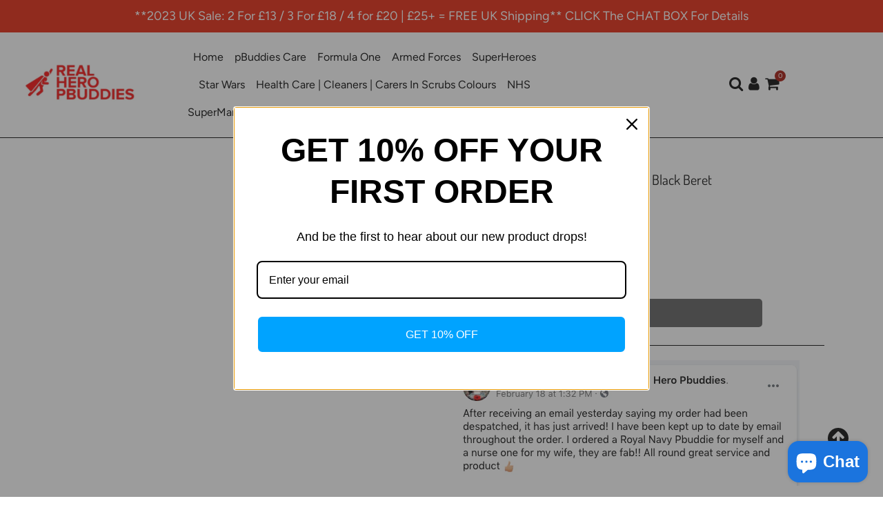

--- FILE ---
content_type: text/html; charset=utf-8
request_url: https://pbuddies.com/products/tank-amputee-left-leg-black-cord-black-beret
body_size: 45529
content:
<!doctype html>
<html lang="en">
  <head>

    <!-- Taboola Pixel Code -->
<script type='text/javascript'>
  window._tfa = window._tfa || [];
  window._tfa.push({notify: 'event', name: 'page_view', id: 1370406});
  !function (t, f, a, x) {
         if (!document.getElementById(x)) {
            t.async = 1;t.src = a;t.id=x;f.parentNode.insertBefore(t, f);
         }
  }(document.createElement('script'),
  document.getElementsByTagName('script')[0],
  '//cdn.taboola.com/libtrc/unip/1370406/tfa.js',
  'tb_tfa_script');
</script>
<!-- End of Taboola Pixel Code -->
    <title>Tank Amputee - Left Leg - Black Cord Black Beret</title>
    <meta charset="utf-8">
    <meta http-equiv="X-UA-Compatible" content="IE=edge,chrome=1">
    <meta name="viewport" content="width=device-width,initial-scale=1,shrink-to-fit=no">
    <meta name="theme-color" content="#000000">
    <meta name="description" content="">
    <link rel="canonical" href="https://pbuddies.com/products/tank-amputee-left-leg-black-cord-black-beret"><link rel="shortcut icon" href="//pbuddies.com/cdn/shop/files/pbuddies_logo_32x32.jpg?v=1613718667" type="image/png"><script>window.performance && window.performance.mark && window.performance.mark('shopify.content_for_header.start');</script><meta id="shopify-digital-wallet" name="shopify-digital-wallet" content="/19175604288/digital_wallets/dialog">
<meta name="shopify-checkout-api-token" content="37af32db5645c8873d8778ef5e0e8cae">
<meta id="in-context-paypal-metadata" data-shop-id="19175604288" data-venmo-supported="false" data-environment="production" data-locale="en_US" data-paypal-v4="true" data-currency="GBP">
<link rel="alternate" type="application/json+oembed" href="https://pbuddies.com/products/tank-amputee-left-leg-black-cord-black-beret.oembed">
<script async="async" src="/checkouts/internal/preloads.js?locale=en-GB"></script>
<link rel="preconnect" href="https://shop.app" crossorigin="anonymous">
<script async="async" src="https://shop.app/checkouts/internal/preloads.js?locale=en-GB&shop_id=19175604288" crossorigin="anonymous"></script>
<script id="apple-pay-shop-capabilities" type="application/json">{"shopId":19175604288,"countryCode":"GB","currencyCode":"GBP","merchantCapabilities":["supports3DS"],"merchantId":"gid:\/\/shopify\/Shop\/19175604288","merchantName":"Hero pBuddies","requiredBillingContactFields":["postalAddress","email"],"requiredShippingContactFields":["postalAddress","email"],"shippingType":"shipping","supportedNetworks":["visa","maestro","masterCard","amex","discover","elo"],"total":{"type":"pending","label":"Hero pBuddies","amount":"1.00"},"shopifyPaymentsEnabled":true,"supportsSubscriptions":true}</script>
<script id="shopify-features" type="application/json">{"accessToken":"37af32db5645c8873d8778ef5e0e8cae","betas":["rich-media-storefront-analytics"],"domain":"pbuddies.com","predictiveSearch":true,"shopId":19175604288,"locale":"en"}</script>
<script>var Shopify = Shopify || {};
Shopify.shop = "hero-pbuddies.myshopify.com";
Shopify.locale = "en";
Shopify.currency = {"active":"GBP","rate":"1.0"};
Shopify.country = "GB";
Shopify.theme = {"name":"Ecom turbo 4","id":118880207022,"schema_name":"Ecom Turbo 5.0","schema_version":"5.0.0","theme_store_id":null,"role":"main"};
Shopify.theme.handle = "null";
Shopify.theme.style = {"id":null,"handle":null};
Shopify.cdnHost = "pbuddies.com/cdn";
Shopify.routes = Shopify.routes || {};
Shopify.routes.root = "/";</script>
<script type="module">!function(o){(o.Shopify=o.Shopify||{}).modules=!0}(window);</script>
<script>!function(o){function n(){var o=[];function n(){o.push(Array.prototype.slice.apply(arguments))}return n.q=o,n}var t=o.Shopify=o.Shopify||{};t.loadFeatures=n(),t.autoloadFeatures=n()}(window);</script>
<script>
  window.ShopifyPay = window.ShopifyPay || {};
  window.ShopifyPay.apiHost = "shop.app\/pay";
  window.ShopifyPay.redirectState = null;
</script>
<script id="shop-js-analytics" type="application/json">{"pageType":"product"}</script>
<script defer="defer" async type="module" src="//pbuddies.com/cdn/shopifycloud/shop-js/modules/v2/client.init-shop-cart-sync_BT-GjEfc.en.esm.js"></script>
<script defer="defer" async type="module" src="//pbuddies.com/cdn/shopifycloud/shop-js/modules/v2/chunk.common_D58fp_Oc.esm.js"></script>
<script defer="defer" async type="module" src="//pbuddies.com/cdn/shopifycloud/shop-js/modules/v2/chunk.modal_xMitdFEc.esm.js"></script>
<script type="module">
  await import("//pbuddies.com/cdn/shopifycloud/shop-js/modules/v2/client.init-shop-cart-sync_BT-GjEfc.en.esm.js");
await import("//pbuddies.com/cdn/shopifycloud/shop-js/modules/v2/chunk.common_D58fp_Oc.esm.js");
await import("//pbuddies.com/cdn/shopifycloud/shop-js/modules/v2/chunk.modal_xMitdFEc.esm.js");

  window.Shopify.SignInWithShop?.initShopCartSync?.({"fedCMEnabled":true,"windoidEnabled":true});

</script>
<script>
  window.Shopify = window.Shopify || {};
  if (!window.Shopify.featureAssets) window.Shopify.featureAssets = {};
  window.Shopify.featureAssets['shop-js'] = {"shop-cart-sync":["modules/v2/client.shop-cart-sync_DZOKe7Ll.en.esm.js","modules/v2/chunk.common_D58fp_Oc.esm.js","modules/v2/chunk.modal_xMitdFEc.esm.js"],"init-fed-cm":["modules/v2/client.init-fed-cm_B6oLuCjv.en.esm.js","modules/v2/chunk.common_D58fp_Oc.esm.js","modules/v2/chunk.modal_xMitdFEc.esm.js"],"shop-cash-offers":["modules/v2/client.shop-cash-offers_D2sdYoxE.en.esm.js","modules/v2/chunk.common_D58fp_Oc.esm.js","modules/v2/chunk.modal_xMitdFEc.esm.js"],"shop-login-button":["modules/v2/client.shop-login-button_QeVjl5Y3.en.esm.js","modules/v2/chunk.common_D58fp_Oc.esm.js","modules/v2/chunk.modal_xMitdFEc.esm.js"],"pay-button":["modules/v2/client.pay-button_DXTOsIq6.en.esm.js","modules/v2/chunk.common_D58fp_Oc.esm.js","modules/v2/chunk.modal_xMitdFEc.esm.js"],"shop-button":["modules/v2/client.shop-button_DQZHx9pm.en.esm.js","modules/v2/chunk.common_D58fp_Oc.esm.js","modules/v2/chunk.modal_xMitdFEc.esm.js"],"avatar":["modules/v2/client.avatar_BTnouDA3.en.esm.js"],"init-windoid":["modules/v2/client.init-windoid_CR1B-cfM.en.esm.js","modules/v2/chunk.common_D58fp_Oc.esm.js","modules/v2/chunk.modal_xMitdFEc.esm.js"],"init-shop-for-new-customer-accounts":["modules/v2/client.init-shop-for-new-customer-accounts_C_vY_xzh.en.esm.js","modules/v2/client.shop-login-button_QeVjl5Y3.en.esm.js","modules/v2/chunk.common_D58fp_Oc.esm.js","modules/v2/chunk.modal_xMitdFEc.esm.js"],"init-shop-email-lookup-coordinator":["modules/v2/client.init-shop-email-lookup-coordinator_BI7n9ZSv.en.esm.js","modules/v2/chunk.common_D58fp_Oc.esm.js","modules/v2/chunk.modal_xMitdFEc.esm.js"],"init-shop-cart-sync":["modules/v2/client.init-shop-cart-sync_BT-GjEfc.en.esm.js","modules/v2/chunk.common_D58fp_Oc.esm.js","modules/v2/chunk.modal_xMitdFEc.esm.js"],"shop-toast-manager":["modules/v2/client.shop-toast-manager_DiYdP3xc.en.esm.js","modules/v2/chunk.common_D58fp_Oc.esm.js","modules/v2/chunk.modal_xMitdFEc.esm.js"],"init-customer-accounts":["modules/v2/client.init-customer-accounts_D9ZNqS-Q.en.esm.js","modules/v2/client.shop-login-button_QeVjl5Y3.en.esm.js","modules/v2/chunk.common_D58fp_Oc.esm.js","modules/v2/chunk.modal_xMitdFEc.esm.js"],"init-customer-accounts-sign-up":["modules/v2/client.init-customer-accounts-sign-up_iGw4briv.en.esm.js","modules/v2/client.shop-login-button_QeVjl5Y3.en.esm.js","modules/v2/chunk.common_D58fp_Oc.esm.js","modules/v2/chunk.modal_xMitdFEc.esm.js"],"shop-follow-button":["modules/v2/client.shop-follow-button_CqMgW2wH.en.esm.js","modules/v2/chunk.common_D58fp_Oc.esm.js","modules/v2/chunk.modal_xMitdFEc.esm.js"],"checkout-modal":["modules/v2/client.checkout-modal_xHeaAweL.en.esm.js","modules/v2/chunk.common_D58fp_Oc.esm.js","modules/v2/chunk.modal_xMitdFEc.esm.js"],"shop-login":["modules/v2/client.shop-login_D91U-Q7h.en.esm.js","modules/v2/chunk.common_D58fp_Oc.esm.js","modules/v2/chunk.modal_xMitdFEc.esm.js"],"lead-capture":["modules/v2/client.lead-capture_BJmE1dJe.en.esm.js","modules/v2/chunk.common_D58fp_Oc.esm.js","modules/v2/chunk.modal_xMitdFEc.esm.js"],"payment-terms":["modules/v2/client.payment-terms_Ci9AEqFq.en.esm.js","modules/v2/chunk.common_D58fp_Oc.esm.js","modules/v2/chunk.modal_xMitdFEc.esm.js"]};
</script>
<script id="__st">var __st={"a":19175604288,"offset":0,"reqid":"419e134f-2930-4c47-9616-a4f71c6fb29c-1769433438","pageurl":"pbuddies.com\/products\/tank-amputee-left-leg-black-cord-black-beret","u":"316da3ecfbc1","p":"product","rtyp":"product","rid":6084045799598};</script>
<script>window.ShopifyPaypalV4VisibilityTracking = true;</script>
<script id="captcha-bootstrap">!function(){'use strict';const t='contact',e='account',n='new_comment',o=[[t,t],['blogs',n],['comments',n],[t,'customer']],c=[[e,'customer_login'],[e,'guest_login'],[e,'recover_customer_password'],[e,'create_customer']],r=t=>t.map((([t,e])=>`form[action*='/${t}']:not([data-nocaptcha='true']) input[name='form_type'][value='${e}']`)).join(','),a=t=>()=>t?[...document.querySelectorAll(t)].map((t=>t.form)):[];function s(){const t=[...o],e=r(t);return a(e)}const i='password',u='form_key',d=['recaptcha-v3-token','g-recaptcha-response','h-captcha-response',i],f=()=>{try{return window.sessionStorage}catch{return}},m='__shopify_v',_=t=>t.elements[u];function p(t,e,n=!1){try{const o=window.sessionStorage,c=JSON.parse(o.getItem(e)),{data:r}=function(t){const{data:e,action:n}=t;return t[m]||n?{data:e,action:n}:{data:t,action:n}}(c);for(const[e,n]of Object.entries(r))t.elements[e]&&(t.elements[e].value=n);n&&o.removeItem(e)}catch(o){console.error('form repopulation failed',{error:o})}}const l='form_type',E='cptcha';function T(t){t.dataset[E]=!0}const w=window,h=w.document,L='Shopify',v='ce_forms',y='captcha';let A=!1;((t,e)=>{const n=(g='f06e6c50-85a8-45c8-87d0-21a2b65856fe',I='https://cdn.shopify.com/shopifycloud/storefront-forms-hcaptcha/ce_storefront_forms_captcha_hcaptcha.v1.5.2.iife.js',D={infoText:'Protected by hCaptcha',privacyText:'Privacy',termsText:'Terms'},(t,e,n)=>{const o=w[L][v],c=o.bindForm;if(c)return c(t,g,e,D).then(n);var r;o.q.push([[t,g,e,D],n]),r=I,A||(h.body.append(Object.assign(h.createElement('script'),{id:'captcha-provider',async:!0,src:r})),A=!0)});var g,I,D;w[L]=w[L]||{},w[L][v]=w[L][v]||{},w[L][v].q=[],w[L][y]=w[L][y]||{},w[L][y].protect=function(t,e){n(t,void 0,e),T(t)},Object.freeze(w[L][y]),function(t,e,n,w,h,L){const[v,y,A,g]=function(t,e,n){const i=e?o:[],u=t?c:[],d=[...i,...u],f=r(d),m=r(i),_=r(d.filter((([t,e])=>n.includes(e))));return[a(f),a(m),a(_),s()]}(w,h,L),I=t=>{const e=t.target;return e instanceof HTMLFormElement?e:e&&e.form},D=t=>v().includes(t);t.addEventListener('submit',(t=>{const e=I(t);if(!e)return;const n=D(e)&&!e.dataset.hcaptchaBound&&!e.dataset.recaptchaBound,o=_(e),c=g().includes(e)&&(!o||!o.value);(n||c)&&t.preventDefault(),c&&!n&&(function(t){try{if(!f())return;!function(t){const e=f();if(!e)return;const n=_(t);if(!n)return;const o=n.value;o&&e.removeItem(o)}(t);const e=Array.from(Array(32),(()=>Math.random().toString(36)[2])).join('');!function(t,e){_(t)||t.append(Object.assign(document.createElement('input'),{type:'hidden',name:u})),t.elements[u].value=e}(t,e),function(t,e){const n=f();if(!n)return;const o=[...t.querySelectorAll(`input[type='${i}']`)].map((({name:t})=>t)),c=[...d,...o],r={};for(const[a,s]of new FormData(t).entries())c.includes(a)||(r[a]=s);n.setItem(e,JSON.stringify({[m]:1,action:t.action,data:r}))}(t,e)}catch(e){console.error('failed to persist form',e)}}(e),e.submit())}));const S=(t,e)=>{t&&!t.dataset[E]&&(n(t,e.some((e=>e===t))),T(t))};for(const o of['focusin','change'])t.addEventListener(o,(t=>{const e=I(t);D(e)&&S(e,y())}));const B=e.get('form_key'),M=e.get(l),P=B&&M;t.addEventListener('DOMContentLoaded',(()=>{const t=y();if(P)for(const e of t)e.elements[l].value===M&&p(e,B);[...new Set([...A(),...v().filter((t=>'true'===t.dataset.shopifyCaptcha))])].forEach((e=>S(e,t)))}))}(h,new URLSearchParams(w.location.search),n,t,e,['guest_login'])})(!0,!0)}();</script>
<script integrity="sha256-4kQ18oKyAcykRKYeNunJcIwy7WH5gtpwJnB7kiuLZ1E=" data-source-attribution="shopify.loadfeatures" defer="defer" src="//pbuddies.com/cdn/shopifycloud/storefront/assets/storefront/load_feature-a0a9edcb.js" crossorigin="anonymous"></script>
<script crossorigin="anonymous" defer="defer" src="//pbuddies.com/cdn/shopifycloud/storefront/assets/shopify_pay/storefront-65b4c6d7.js?v=20250812"></script>
<script data-source-attribution="shopify.dynamic_checkout.dynamic.init">var Shopify=Shopify||{};Shopify.PaymentButton=Shopify.PaymentButton||{isStorefrontPortableWallets:!0,init:function(){window.Shopify.PaymentButton.init=function(){};var t=document.createElement("script");t.src="https://pbuddies.com/cdn/shopifycloud/portable-wallets/latest/portable-wallets.en.js",t.type="module",document.head.appendChild(t)}};
</script>
<script data-source-attribution="shopify.dynamic_checkout.buyer_consent">
  function portableWalletsHideBuyerConsent(e){var t=document.getElementById("shopify-buyer-consent"),n=document.getElementById("shopify-subscription-policy-button");t&&n&&(t.classList.add("hidden"),t.setAttribute("aria-hidden","true"),n.removeEventListener("click",e))}function portableWalletsShowBuyerConsent(e){var t=document.getElementById("shopify-buyer-consent"),n=document.getElementById("shopify-subscription-policy-button");t&&n&&(t.classList.remove("hidden"),t.removeAttribute("aria-hidden"),n.addEventListener("click",e))}window.Shopify?.PaymentButton&&(window.Shopify.PaymentButton.hideBuyerConsent=portableWalletsHideBuyerConsent,window.Shopify.PaymentButton.showBuyerConsent=portableWalletsShowBuyerConsent);
</script>
<script data-source-attribution="shopify.dynamic_checkout.cart.bootstrap">document.addEventListener("DOMContentLoaded",(function(){function t(){return document.querySelector("shopify-accelerated-checkout-cart, shopify-accelerated-checkout")}if(t())Shopify.PaymentButton.init();else{new MutationObserver((function(e,n){t()&&(Shopify.PaymentButton.init(),n.disconnect())})).observe(document.body,{childList:!0,subtree:!0})}}));
</script>
<link id="shopify-accelerated-checkout-styles" rel="stylesheet" media="screen" href="https://pbuddies.com/cdn/shopifycloud/portable-wallets/latest/accelerated-checkout-backwards-compat.css" crossorigin="anonymous">
<style id="shopify-accelerated-checkout-cart">
        #shopify-buyer-consent {
  margin-top: 1em;
  display: inline-block;
  width: 100%;
}

#shopify-buyer-consent.hidden {
  display: none;
}

#shopify-subscription-policy-button {
  background: none;
  border: none;
  padding: 0;
  text-decoration: underline;
  font-size: inherit;
  cursor: pointer;
}

#shopify-subscription-policy-button::before {
  box-shadow: none;
}

      </style>

<script>window.performance && window.performance.mark && window.performance.mark('shopify.content_for_header.end');</script> <!-- Header hook for plugins -->

    



    <link rel="stylesheet" href="https://stackpath.bootstrapcdn.com/bootstrap/4.5.2/css/bootstrap.min.css" integrity="sha384-JcKb8q3iqJ61gNV9KGb8thSsNjpSL0n8PARn9HuZOnIxN0hoP+VmmDGMN5t9UJ0Z" crossorigin="anonymous">
    <link rel="stylesheet" href="https://cdnjs.cloudflare.com/ajax/libs/slick-carousel/1.8.1/slick-theme.min.css" integrity="sha512-17EgCFERpgZKcm0j0fEq1YCJuyAWdz9KUtv1EjVuaOz8pDnh/0nZxmU6BBXwaaxqoi9PQXnRWqlcDB027hgv9A==" crossorigin="anonymous" />
    <link rel="stylesheet" href="https://cdnjs.cloudflare.com/ajax/libs/slick-carousel/1.8.1/slick.min.css" integrity="sha512-yHknP1/AwR+yx26cB1y0cjvQUMvEa2PFzt1c9LlS4pRQ5NOTZFWbhBig+X9G9eYW/8m0/4OXNx8pxJ6z57x0dw==" crossorigin="anonymous" />
    <link href="//pbuddies.com/cdn/shop/t/5/assets/theme.scss.css?v=18792967761775465581759261342" rel="stylesheet" type="text/css" media="all" />
   
<script>
    document.documentElement.className = document.documentElement.className.replace('no-js', 'js');
    window.theme = {
      strings: {
        addToCart: "Add to cart",
        soldOut: "Sold out",
        unavailable: "Unavailable"
      },
      moneyFormat: "£{{amount}}"
    };
  </script>
    <script src="https://code.jquery.com/jquery-3.5.1.min.js" integrity="sha256-9/aliU8dGd2tb6OSsuzixeV4y/faTqgFtohetphbbj0=" crossorigin="anonymous"></script>
    <!--     <script type="text/javascript" src="//cdn.jsdelivr.net/gh/kenwheeler/slick@1.8.1/slick/slick.min.js"></script> -->
    <script rel="preload" src="https://stackpath.bootstrapcdn.com/bootstrap/4.5.2/js/bootstrap.min.js" integrity="sha384-B4gt1jrGC7Jh4AgTPSdUtOBvfO8shuf57BaghqFfPlYxofvL8/KUEfYiJOMMV+rV" crossorigin="anonymous"></script>
    <script rel="preload" src="https://cdnjs.cloudflare.com/ajax/libs/js-cookie/2.2.1/js.cookie.min.js" integrity="sha512-Meww2sXqNHxI1+5Dyh/9KAtvI9RZSA4c1K2k5iL02oiPO/RH3Q30L3M1albtqMg50u4gRTYdV4EXOQqXEI336A==" crossorigin="anonymous"></script>
    <script rel="preload" src="https://use.fontawesome.com/40484e974a.js"></script>
    
    
    <script src="//pbuddies.com/cdn/shop/t/5/assets/theme.js?v=70557153027701492701614081334"></script>
  
  <!-- REAMAZE INTEGRATION START - DO NOT REMOVE -->
<!-- Reamaze Config file - DO NOT REMOVE -->
<script type="text/javascript">
  var _support = _support || { 'ui': {}, 'user': {} };
  _support.account = "hero-pbuddies";
</script>

<!-- reamaze_embeddable_22149_s -->
<!-- Embeddable - Hero pBuddies Contact Form Embed -->
<script type="text/javascript">
  var _support = _support || { 'ui': {}, 'user': {} };
  _support['account'] = 'hero-pbuddies';
  _support['contact_custom_fields'] = _support['contact_custom_fields'] || {};
  _support['contact_custom_fields']['rmz_form_id_22149'] = {};
</script>
<!-- reamaze_embeddable_22149_e -->
<!-- Reamaze SSO file - DO NOT REMOVE -->


<!-- REAMAZE INTEGRATION END - DO NOT REMOVE -->

<div class="ot-twitter-multi-pixel"></div>

  <meta property="omega:tags" content="">
  <meta property="omega:product" content="6084045799598">
  <meta property="omega:product_type" content="">
  <meta property="omega:collections" content="">






  <script>
    var arrayTwitterPixelTrack = [];
    var listTwitterPixelByType = [];
  </script>
    
    

    
    

    
    
    


    
    
    


    
    
    

    
    
    
      
      <script>
        if (! arrayTwitterPixelTrack.includes('o810r')) {
          arrayTwitterPixelTrack.push('o810r');
        }
      </script>
    

<script id="saets">/*Simple Affiliate enhanced tracking*/(function(m){if(m){document.cookie="saetc="+m[1]+"_"+new Date().getTime()+";Path=/;Max-Age=604800"}})(document.location.href.match(/sacode=([A-Za-z0-9]+)/))</script>
<script src="https://cdn.shopify.com/extensions/019b8d54-2388-79d8-becc-d32a3afe2c7a/omnisend-50/assets/omnisend-in-shop.js" type="text/javascript" defer="defer"></script>
<script src="https://cdn.shopify.com/extensions/e8878072-2f6b-4e89-8082-94b04320908d/inbox-1254/assets/inbox-chat-loader.js" type="text/javascript" defer="defer"></script>
<meta property="og:image" content="https://cdn.shopify.com/s/files/1/0191/7560/4288/files/pBuddies_Logo_Red_1_48ad1ab5-00dc-49c2-8318-6beb3a8b1096.png?v=1630067968" />
<meta property="og:image:secure_url" content="https://cdn.shopify.com/s/files/1/0191/7560/4288/files/pBuddies_Logo_Red_1_48ad1ab5-00dc-49c2-8318-6beb3a8b1096.png?v=1630067968" />
<meta property="og:image:width" content="2000" />
<meta property="og:image:height" content="600" />
<link href="https://monorail-edge.shopifysvc.com" rel="dns-prefetch">
<script>(function(){if ("sendBeacon" in navigator && "performance" in window) {try {var session_token_from_headers = performance.getEntriesByType('navigation')[0].serverTiming.find(x => x.name == '_s').description;} catch {var session_token_from_headers = undefined;}var session_cookie_matches = document.cookie.match(/_shopify_s=([^;]*)/);var session_token_from_cookie = session_cookie_matches && session_cookie_matches.length === 2 ? session_cookie_matches[1] : "";var session_token = session_token_from_headers || session_token_from_cookie || "";function handle_abandonment_event(e) {var entries = performance.getEntries().filter(function(entry) {return /monorail-edge.shopifysvc.com/.test(entry.name);});if (!window.abandonment_tracked && entries.length === 0) {window.abandonment_tracked = true;var currentMs = Date.now();var navigation_start = performance.timing.navigationStart;var payload = {shop_id: 19175604288,url: window.location.href,navigation_start,duration: currentMs - navigation_start,session_token,page_type: "product"};window.navigator.sendBeacon("https://monorail-edge.shopifysvc.com/v1/produce", JSON.stringify({schema_id: "online_store_buyer_site_abandonment/1.1",payload: payload,metadata: {event_created_at_ms: currentMs,event_sent_at_ms: currentMs}}));}}window.addEventListener('pagehide', handle_abandonment_event);}}());</script>
<script id="web-pixels-manager-setup">(function e(e,d,r,n,o){if(void 0===o&&(o={}),!Boolean(null===(a=null===(i=window.Shopify)||void 0===i?void 0:i.analytics)||void 0===a?void 0:a.replayQueue)){var i,a;window.Shopify=window.Shopify||{};var t=window.Shopify;t.analytics=t.analytics||{};var s=t.analytics;s.replayQueue=[],s.publish=function(e,d,r){return s.replayQueue.push([e,d,r]),!0};try{self.performance.mark("wpm:start")}catch(e){}var l=function(){var e={modern:/Edge?\/(1{2}[4-9]|1[2-9]\d|[2-9]\d{2}|\d{4,})\.\d+(\.\d+|)|Firefox\/(1{2}[4-9]|1[2-9]\d|[2-9]\d{2}|\d{4,})\.\d+(\.\d+|)|Chrom(ium|e)\/(9{2}|\d{3,})\.\d+(\.\d+|)|(Maci|X1{2}).+ Version\/(15\.\d+|(1[6-9]|[2-9]\d|\d{3,})\.\d+)([,.]\d+|)( \(\w+\)|)( Mobile\/\w+|) Safari\/|Chrome.+OPR\/(9{2}|\d{3,})\.\d+\.\d+|(CPU[ +]OS|iPhone[ +]OS|CPU[ +]iPhone|CPU IPhone OS|CPU iPad OS)[ +]+(15[._]\d+|(1[6-9]|[2-9]\d|\d{3,})[._]\d+)([._]\d+|)|Android:?[ /-](13[3-9]|1[4-9]\d|[2-9]\d{2}|\d{4,})(\.\d+|)(\.\d+|)|Android.+Firefox\/(13[5-9]|1[4-9]\d|[2-9]\d{2}|\d{4,})\.\d+(\.\d+|)|Android.+Chrom(ium|e)\/(13[3-9]|1[4-9]\d|[2-9]\d{2}|\d{4,})\.\d+(\.\d+|)|SamsungBrowser\/([2-9]\d|\d{3,})\.\d+/,legacy:/Edge?\/(1[6-9]|[2-9]\d|\d{3,})\.\d+(\.\d+|)|Firefox\/(5[4-9]|[6-9]\d|\d{3,})\.\d+(\.\d+|)|Chrom(ium|e)\/(5[1-9]|[6-9]\d|\d{3,})\.\d+(\.\d+|)([\d.]+$|.*Safari\/(?![\d.]+ Edge\/[\d.]+$))|(Maci|X1{2}).+ Version\/(10\.\d+|(1[1-9]|[2-9]\d|\d{3,})\.\d+)([,.]\d+|)( \(\w+\)|)( Mobile\/\w+|) Safari\/|Chrome.+OPR\/(3[89]|[4-9]\d|\d{3,})\.\d+\.\d+|(CPU[ +]OS|iPhone[ +]OS|CPU[ +]iPhone|CPU IPhone OS|CPU iPad OS)[ +]+(10[._]\d+|(1[1-9]|[2-9]\d|\d{3,})[._]\d+)([._]\d+|)|Android:?[ /-](13[3-9]|1[4-9]\d|[2-9]\d{2}|\d{4,})(\.\d+|)(\.\d+|)|Mobile Safari.+OPR\/([89]\d|\d{3,})\.\d+\.\d+|Android.+Firefox\/(13[5-9]|1[4-9]\d|[2-9]\d{2}|\d{4,})\.\d+(\.\d+|)|Android.+Chrom(ium|e)\/(13[3-9]|1[4-9]\d|[2-9]\d{2}|\d{4,})\.\d+(\.\d+|)|Android.+(UC? ?Browser|UCWEB|U3)[ /]?(15\.([5-9]|\d{2,})|(1[6-9]|[2-9]\d|\d{3,})\.\d+)\.\d+|SamsungBrowser\/(5\.\d+|([6-9]|\d{2,})\.\d+)|Android.+MQ{2}Browser\/(14(\.(9|\d{2,})|)|(1[5-9]|[2-9]\d|\d{3,})(\.\d+|))(\.\d+|)|K[Aa][Ii]OS\/(3\.\d+|([4-9]|\d{2,})\.\d+)(\.\d+|)/},d=e.modern,r=e.legacy,n=navigator.userAgent;return n.match(d)?"modern":n.match(r)?"legacy":"unknown"}(),u="modern"===l?"modern":"legacy",c=(null!=n?n:{modern:"",legacy:""})[u],f=function(e){return[e.baseUrl,"/wpm","/b",e.hashVersion,"modern"===e.buildTarget?"m":"l",".js"].join("")}({baseUrl:d,hashVersion:r,buildTarget:u}),m=function(e){var d=e.version,r=e.bundleTarget,n=e.surface,o=e.pageUrl,i=e.monorailEndpoint;return{emit:function(e){var a=e.status,t=e.errorMsg,s=(new Date).getTime(),l=JSON.stringify({metadata:{event_sent_at_ms:s},events:[{schema_id:"web_pixels_manager_load/3.1",payload:{version:d,bundle_target:r,page_url:o,status:a,surface:n,error_msg:t},metadata:{event_created_at_ms:s}}]});if(!i)return console&&console.warn&&console.warn("[Web Pixels Manager] No Monorail endpoint provided, skipping logging."),!1;try{return self.navigator.sendBeacon.bind(self.navigator)(i,l)}catch(e){}var u=new XMLHttpRequest;try{return u.open("POST",i,!0),u.setRequestHeader("Content-Type","text/plain"),u.send(l),!0}catch(e){return console&&console.warn&&console.warn("[Web Pixels Manager] Got an unhandled error while logging to Monorail."),!1}}}}({version:r,bundleTarget:l,surface:e.surface,pageUrl:self.location.href,monorailEndpoint:e.monorailEndpoint});try{o.browserTarget=l,function(e){var d=e.src,r=e.async,n=void 0===r||r,o=e.onload,i=e.onerror,a=e.sri,t=e.scriptDataAttributes,s=void 0===t?{}:t,l=document.createElement("script"),u=document.querySelector("head"),c=document.querySelector("body");if(l.async=n,l.src=d,a&&(l.integrity=a,l.crossOrigin="anonymous"),s)for(var f in s)if(Object.prototype.hasOwnProperty.call(s,f))try{l.dataset[f]=s[f]}catch(e){}if(o&&l.addEventListener("load",o),i&&l.addEventListener("error",i),u)u.appendChild(l);else{if(!c)throw new Error("Did not find a head or body element to append the script");c.appendChild(l)}}({src:f,async:!0,onload:function(){if(!function(){var e,d;return Boolean(null===(d=null===(e=window.Shopify)||void 0===e?void 0:e.analytics)||void 0===d?void 0:d.initialized)}()){var d=window.webPixelsManager.init(e)||void 0;if(d){var r=window.Shopify.analytics;r.replayQueue.forEach((function(e){var r=e[0],n=e[1],o=e[2];d.publishCustomEvent(r,n,o)})),r.replayQueue=[],r.publish=d.publishCustomEvent,r.visitor=d.visitor,r.initialized=!0}}},onerror:function(){return m.emit({status:"failed",errorMsg:"".concat(f," has failed to load")})},sri:function(e){var d=/^sha384-[A-Za-z0-9+/=]+$/;return"string"==typeof e&&d.test(e)}(c)?c:"",scriptDataAttributes:o}),m.emit({status:"loading"})}catch(e){m.emit({status:"failed",errorMsg:(null==e?void 0:e.message)||"Unknown error"})}}})({shopId: 19175604288,storefrontBaseUrl: "https://pbuddies.com",extensionsBaseUrl: "https://extensions.shopifycdn.com/cdn/shopifycloud/web-pixels-manager",monorailEndpoint: "https://monorail-edge.shopifysvc.com/unstable/produce_batch",surface: "storefront-renderer",enabledBetaFlags: ["2dca8a86"],webPixelsConfigList: [{"id":"174522626","configuration":"{\"pixel_id\":\"426900231426385\",\"pixel_type\":\"facebook_pixel\",\"metaapp_system_user_token\":\"-\"}","eventPayloadVersion":"v1","runtimeContext":"OPEN","scriptVersion":"ca16bc87fe92b6042fbaa3acc2fbdaa6","type":"APP","apiClientId":2329312,"privacyPurposes":["ANALYTICS","MARKETING","SALE_OF_DATA"],"dataSharingAdjustments":{"protectedCustomerApprovalScopes":["read_customer_address","read_customer_email","read_customer_name","read_customer_personal_data","read_customer_phone"]}},{"id":"shopify-app-pixel","configuration":"{}","eventPayloadVersion":"v1","runtimeContext":"STRICT","scriptVersion":"0450","apiClientId":"shopify-pixel","type":"APP","privacyPurposes":["ANALYTICS","MARKETING"]},{"id":"shopify-custom-pixel","eventPayloadVersion":"v1","runtimeContext":"LAX","scriptVersion":"0450","apiClientId":"shopify-pixel","type":"CUSTOM","privacyPurposes":["ANALYTICS","MARKETING"]}],isMerchantRequest: false,initData: {"shop":{"name":"Hero pBuddies","paymentSettings":{"currencyCode":"GBP"},"myshopifyDomain":"hero-pbuddies.myshopify.com","countryCode":"GB","storefrontUrl":"https:\/\/pbuddies.com"},"customer":null,"cart":null,"checkout":null,"productVariants":[{"price":{"amount":8.99,"currencyCode":"GBP"},"product":{"title":"Tank Amputee - Left Leg - Black Cord Black Beret","vendor":"Hero pBuddies","id":"6084045799598","untranslatedTitle":"Tank Amputee - Left Leg - Black Cord Black Beret","url":"\/products\/tank-amputee-left-leg-black-cord-black-beret","type":""},"id":"37557692924078","image":null,"sku":"","title":"Default Title","untranslatedTitle":"Default Title"}],"purchasingCompany":null},},"https://pbuddies.com/cdn","fcfee988w5aeb613cpc8e4bc33m6693e112",{"modern":"","legacy":""},{"shopId":"19175604288","storefrontBaseUrl":"https:\/\/pbuddies.com","extensionBaseUrl":"https:\/\/extensions.shopifycdn.com\/cdn\/shopifycloud\/web-pixels-manager","surface":"storefront-renderer","enabledBetaFlags":"[\"2dca8a86\"]","isMerchantRequest":"false","hashVersion":"fcfee988w5aeb613cpc8e4bc33m6693e112","publish":"custom","events":"[[\"page_viewed\",{}],[\"product_viewed\",{\"productVariant\":{\"price\":{\"amount\":8.99,\"currencyCode\":\"GBP\"},\"product\":{\"title\":\"Tank Amputee - Left Leg - Black Cord Black Beret\",\"vendor\":\"Hero pBuddies\",\"id\":\"6084045799598\",\"untranslatedTitle\":\"Tank Amputee - Left Leg - Black Cord Black Beret\",\"url\":\"\/products\/tank-amputee-left-leg-black-cord-black-beret\",\"type\":\"\"},\"id\":\"37557692924078\",\"image\":null,\"sku\":\"\",\"title\":\"Default Title\",\"untranslatedTitle\":\"Default Title\"}}]]"});</script><script>
  window.ShopifyAnalytics = window.ShopifyAnalytics || {};
  window.ShopifyAnalytics.meta = window.ShopifyAnalytics.meta || {};
  window.ShopifyAnalytics.meta.currency = 'GBP';
  var meta = {"product":{"id":6084045799598,"gid":"gid:\/\/shopify\/Product\/6084045799598","vendor":"Hero pBuddies","type":"","handle":"tank-amputee-left-leg-black-cord-black-beret","variants":[{"id":37557692924078,"price":899,"name":"Tank Amputee - Left Leg - Black Cord Black Beret","public_title":null,"sku":""}],"remote":false},"page":{"pageType":"product","resourceType":"product","resourceId":6084045799598,"requestId":"419e134f-2930-4c47-9616-a4f71c6fb29c-1769433438"}};
  for (var attr in meta) {
    window.ShopifyAnalytics.meta[attr] = meta[attr];
  }
</script>
<script class="analytics">
  (function () {
    var customDocumentWrite = function(content) {
      var jquery = null;

      if (window.jQuery) {
        jquery = window.jQuery;
      } else if (window.Checkout && window.Checkout.$) {
        jquery = window.Checkout.$;
      }

      if (jquery) {
        jquery('body').append(content);
      }
    };

    var hasLoggedConversion = function(token) {
      if (token) {
        return document.cookie.indexOf('loggedConversion=' + token) !== -1;
      }
      return false;
    }

    var setCookieIfConversion = function(token) {
      if (token) {
        var twoMonthsFromNow = new Date(Date.now());
        twoMonthsFromNow.setMonth(twoMonthsFromNow.getMonth() + 2);

        document.cookie = 'loggedConversion=' + token + '; expires=' + twoMonthsFromNow;
      }
    }

    var trekkie = window.ShopifyAnalytics.lib = window.trekkie = window.trekkie || [];
    if (trekkie.integrations) {
      return;
    }
    trekkie.methods = [
      'identify',
      'page',
      'ready',
      'track',
      'trackForm',
      'trackLink'
    ];
    trekkie.factory = function(method) {
      return function() {
        var args = Array.prototype.slice.call(arguments);
        args.unshift(method);
        trekkie.push(args);
        return trekkie;
      };
    };
    for (var i = 0; i < trekkie.methods.length; i++) {
      var key = trekkie.methods[i];
      trekkie[key] = trekkie.factory(key);
    }
    trekkie.load = function(config) {
      trekkie.config = config || {};
      trekkie.config.initialDocumentCookie = document.cookie;
      var first = document.getElementsByTagName('script')[0];
      var script = document.createElement('script');
      script.type = 'text/javascript';
      script.onerror = function(e) {
        var scriptFallback = document.createElement('script');
        scriptFallback.type = 'text/javascript';
        scriptFallback.onerror = function(error) {
                var Monorail = {
      produce: function produce(monorailDomain, schemaId, payload) {
        var currentMs = new Date().getTime();
        var event = {
          schema_id: schemaId,
          payload: payload,
          metadata: {
            event_created_at_ms: currentMs,
            event_sent_at_ms: currentMs
          }
        };
        return Monorail.sendRequest("https://" + monorailDomain + "/v1/produce", JSON.stringify(event));
      },
      sendRequest: function sendRequest(endpointUrl, payload) {
        // Try the sendBeacon API
        if (window && window.navigator && typeof window.navigator.sendBeacon === 'function' && typeof window.Blob === 'function' && !Monorail.isIos12()) {
          var blobData = new window.Blob([payload], {
            type: 'text/plain'
          });

          if (window.navigator.sendBeacon(endpointUrl, blobData)) {
            return true;
          } // sendBeacon was not successful

        } // XHR beacon

        var xhr = new XMLHttpRequest();

        try {
          xhr.open('POST', endpointUrl);
          xhr.setRequestHeader('Content-Type', 'text/plain');
          xhr.send(payload);
        } catch (e) {
          console.log(e);
        }

        return false;
      },
      isIos12: function isIos12() {
        return window.navigator.userAgent.lastIndexOf('iPhone; CPU iPhone OS 12_') !== -1 || window.navigator.userAgent.lastIndexOf('iPad; CPU OS 12_') !== -1;
      }
    };
    Monorail.produce('monorail-edge.shopifysvc.com',
      'trekkie_storefront_load_errors/1.1',
      {shop_id: 19175604288,
      theme_id: 118880207022,
      app_name: "storefront",
      context_url: window.location.href,
      source_url: "//pbuddies.com/cdn/s/trekkie.storefront.8d95595f799fbf7e1d32231b9a28fd43b70c67d3.min.js"});

        };
        scriptFallback.async = true;
        scriptFallback.src = '//pbuddies.com/cdn/s/trekkie.storefront.8d95595f799fbf7e1d32231b9a28fd43b70c67d3.min.js';
        first.parentNode.insertBefore(scriptFallback, first);
      };
      script.async = true;
      script.src = '//pbuddies.com/cdn/s/trekkie.storefront.8d95595f799fbf7e1d32231b9a28fd43b70c67d3.min.js';
      first.parentNode.insertBefore(script, first);
    };
    trekkie.load(
      {"Trekkie":{"appName":"storefront","development":false,"defaultAttributes":{"shopId":19175604288,"isMerchantRequest":null,"themeId":118880207022,"themeCityHash":"16838371784755161827","contentLanguage":"en","currency":"GBP","eventMetadataId":"cb0d8a80-4957-42b0-88a1-e15b0809e024"},"isServerSideCookieWritingEnabled":true,"monorailRegion":"shop_domain","enabledBetaFlags":["65f19447"]},"Session Attribution":{},"S2S":{"facebookCapiEnabled":true,"source":"trekkie-storefront-renderer","apiClientId":580111}}
    );

    var loaded = false;
    trekkie.ready(function() {
      if (loaded) return;
      loaded = true;

      window.ShopifyAnalytics.lib = window.trekkie;

      var originalDocumentWrite = document.write;
      document.write = customDocumentWrite;
      try { window.ShopifyAnalytics.merchantGoogleAnalytics.call(this); } catch(error) {};
      document.write = originalDocumentWrite;

      window.ShopifyAnalytics.lib.page(null,{"pageType":"product","resourceType":"product","resourceId":6084045799598,"requestId":"419e134f-2930-4c47-9616-a4f71c6fb29c-1769433438","shopifyEmitted":true});

      var match = window.location.pathname.match(/checkouts\/(.+)\/(thank_you|post_purchase)/)
      var token = match? match[1]: undefined;
      if (!hasLoggedConversion(token)) {
        setCookieIfConversion(token);
        window.ShopifyAnalytics.lib.track("Viewed Product",{"currency":"GBP","variantId":37557692924078,"productId":6084045799598,"productGid":"gid:\/\/shopify\/Product\/6084045799598","name":"Tank Amputee - Left Leg - Black Cord Black Beret","price":"8.99","sku":"","brand":"Hero pBuddies","variant":null,"category":"","nonInteraction":true,"remote":false},undefined,undefined,{"shopifyEmitted":true});
      window.ShopifyAnalytics.lib.track("monorail:\/\/trekkie_storefront_viewed_product\/1.1",{"currency":"GBP","variantId":37557692924078,"productId":6084045799598,"productGid":"gid:\/\/shopify\/Product\/6084045799598","name":"Tank Amputee - Left Leg - Black Cord Black Beret","price":"8.99","sku":"","brand":"Hero pBuddies","variant":null,"category":"","nonInteraction":true,"remote":false,"referer":"https:\/\/pbuddies.com\/products\/tank-amputee-left-leg-black-cord-black-beret"});
      }
    });


        var eventsListenerScript = document.createElement('script');
        eventsListenerScript.async = true;
        eventsListenerScript.src = "//pbuddies.com/cdn/shopifycloud/storefront/assets/shop_events_listener-3da45d37.js";
        document.getElementsByTagName('head')[0].appendChild(eventsListenerScript);

})();</script>
  <script>
  if (!window.ga || (window.ga && typeof window.ga !== 'function')) {
    window.ga = function ga() {
      (window.ga.q = window.ga.q || []).push(arguments);
      if (window.Shopify && window.Shopify.analytics && typeof window.Shopify.analytics.publish === 'function') {
        window.Shopify.analytics.publish("ga_stub_called", {}, {sendTo: "google_osp_migration"});
      }
      console.error("Shopify's Google Analytics stub called with:", Array.from(arguments), "\nSee https://help.shopify.com/manual/promoting-marketing/pixels/pixel-migration#google for more information.");
    };
    if (window.Shopify && window.Shopify.analytics && typeof window.Shopify.analytics.publish === 'function') {
      window.Shopify.analytics.publish("ga_stub_initialized", {}, {sendTo: "google_osp_migration"});
    }
  }
</script>
<script
  defer
  src="https://pbuddies.com/cdn/shopifycloud/perf-kit/shopify-perf-kit-3.0.4.min.js"
  data-application="storefront-renderer"
  data-shop-id="19175604288"
  data-render-region="gcp-us-east1"
  data-page-type="product"
  data-theme-instance-id="118880207022"
  data-theme-name="Ecom Turbo 5.0"
  data-theme-version="5.0.0"
  data-monorail-region="shop_domain"
  data-resource-timing-sampling-rate="10"
  data-shs="true"
  data-shs-beacon="true"
  data-shs-export-with-fetch="true"
  data-shs-logs-sample-rate="1"
  data-shs-beacon-endpoint="https://pbuddies.com/api/collect"
></script>
</head>
  <body class="template-product"><div id="shopify-section-announcement-bar" class="shopify-section et-announcement-bar-section"><div id="et-announcement-bar--announcement-bar" class="et-announcement-bar text-center" style="display:none;"><p class="et-announcement-bar__text"><a class="et-announcement-bar__link" href="#">**2023 UK Sale: 2 For £13 / 3 For £18 / 4 for £20 | £25+ = FREE UK Shipping**  CLICK The CHAT BOX For Details</a></p>
</div><style>
  .et-announcement-bar-section {
    background: #e61d03;
  }
  .et-announcement-bar__cross-icon svg {
    fill: #ffffff;
  }
  .et-announcement-bar__text {
    color: #ffffff;
    font-size: 18px;
  }
</style>


</div><div id="shopify-section-header" class="shopify-section et-header-section"><header class="et-header  et-header--left">
  
  <nav class="navbar navbar-expand-lg navbar-light ">
    
    <button class="navbar-toggler" type="button">
      <i class="fa fa-bars"></i>
    </button>
<a class="mr-0 navbar-brand text-center text-lg-left col-lg-3 col-6" href="https://pbuddies.com">
      <img src="//pbuddies.com/cdn/shop/files/pbuddies_logo.jpg?v=1613718667 "
           alt="Hero pBuddies"
           class="et-header__logo-image">
    </a>
    
    
    
    <div class="d-flex d-lg-none mt-0 align-items-center et-header__icons et-header_icons-account-enable">

      <a href="/cart" class="mx-2 et-header__cart et-header_icons-account-enable">
        <i class="fa fa-shopping-cart"></i>
        <span class="sr-only">Cart</span>
        
        <span id="et-header__CartCount" class="et-header__cart-count">
          <span>0</span>
        </span>
        
      </a>
    </div>
    
    <div id="navbarSupportedContent" class="collapse navbar-collapse col-6">
      <ul class="navbar-nav flex-wrap d-lg-flex d-none mr-auto ml-auto justify-content-center">
  


  
  <li class="nav-item ">
    <a class="nav-link" href="/">Home <span class="sr-only">(current)</span></a>
  </li>
  
  


  
  <li class="nav-item ">
    <a class="nav-link" href="/pages/care">pBuddies Care <span class="sr-only">(current)</span></a>
  </li>
  
  


  
  <li class="nav-item ">
    <a class="nav-link" href="/collections/formula-1">Formula One <span class="sr-only">(current)</span></a>
  </li>
  
  


  
  <li class="nav-item ">
    <a class="nav-link" href="/collections/british-armed-forces">Armed Forces <span class="sr-only">(current)</span></a>
  </li>
  
  


  
  <li class="nav-item ">
    <a class="nav-link" href="/collections/star-wars-marvel-dc-commics">SuperHeroes <span class="sr-only">(current)</span></a>
  </li>
  
  


  
  <li class="nav-item ">
    <a class="nav-link" href="/collections/star-wars-keychain-collection">Star Wars <span class="sr-only">(current)</span></a>
  </li>
  
  


  
  <li class="nav-item ">
    <a class="nav-link" href="/collections/health-care-carers">Health Care | Cleaners | Carers In Scrubs Colours <span class="sr-only">(current)</span></a>
  </li>
  
  


  
  <li class="nav-item ">
    <a class="nav-link" href="/collections/nhs-hcp-carer-cleaner">NHS <span class="sr-only">(current)</span></a>
  </li>
  
  


  
  <li class="nav-item ">
    <a class="nav-link" href="/collections/shop-workers">SuperMarket Workers <span class="sr-only">(current)</span></a>
  </li>
  
  


  
  <li class="nav-item ">
    <a class="nav-link" href="/collections/gift-box-sets">Gift Sets <span class="sr-only">(current)</span></a>
  </li>
  
  


  
  <li class="nav-item ">
    <a class="nav-link" href="/">More Collections <span class="sr-only">(current)</span></a>
  </li>
  
  


  
  <li class="nav-item dropdown">
    <a class="nav-link dropdown-toggle" href="#" id="navbarDropdown" role="button" data-toggle="dropdown" aria-haspopup="true" aria-expanded="false">
      More About Us
    </a>
    <div class="dropdown-menu" aria-labelledby="navbarDropdown">
      
        
        <a class="dropdown-item " href="/pages/shipping-info">
          Shipping Info
        </a>
        
        <a class="dropdown-item " href="/pages/about-the-charities">
          About The Charities
        </a>
        
        <a class="dropdown-item " href="/pages/returns-policy">
          No Quibble Returns Policy
        </a>
        
        <a class="dropdown-item " href="/pages/our-mission-partnership-opportunities">
          Our Mission &amp; Partnership Opportunities
        </a>
        
        <a class="dropdown-item " href="/pages/contact-us">
          Contact Us
        </a>
        
      
    </div>
  </li>
  
  
</ul>

      
      <div class="d-flex d-lg-none mt-0 align-items-center et-header__icons et-header_icons-account-enable">
        <div class="et-search__icon px-2">
          <i class="fa fa-search"></i>
        </div>
        
        
        <a href="/account/login" class="et-header__account px-2">
          <i class="fa fa-user"></i>
          <span class="sr-only">Log in</span>
        </a>
        
        
        <a href="/cart" class="mx-2 et-header__cart et-header_icons-account-enable">
          <i class="fa fa-shopping-cart"></i>
          <span class="sr-only">Cart</span>
          
          <span id="et-header__CartCount" class="et-header__cart-count">
            <span>0</span>
          </span>
          
        </a>
        
</div>
    </div>
    <div class="et-mobile-menu-overlay"></div>
<div class="et-mobile-menu-drawer">
  <div class="et-mobile-menu-drawer-close-btn"><i class="fa fa-times"></i></div>
  <div class="container">
    <div class="row">
      <div class="col-12">
        <div class="et-search__overlay"></div>
        <div class="et-search__popup d-flex align-items-center">
          <form action="/search" method="get" class="form-inline input-group my-2 my-lg-0 et-header__search-header search" role="search">
            <input class="form-control et-header__search-header__input" type="search" name="q" placeholder="Search">
            <button class="et-header__search-header__submit input-group-append btn btn-secondary" type="submit">
              <span class="et-search_popup_btn">Search</span>
            </button>
          </form>
        </div>
      </div>
    </div>
  </div>
  <nav class="et-mobile-nav-wrapper d-lg-none pt-0" role="navigation">
    <ul id="et-MobileNav" class="et-mobile-nav nav flex-column">
      

      <li class="et-mobile-nav__item et-border-bottom ">
        
        <a href="/" class="et-mobile-nav__link">
          Home
        </a>
        
      </li>
      

      <li class="et-mobile-nav__item et-border-bottom ">
        
        <a href="/pages/care" class="et-mobile-nav__link">
          pBuddies Care
        </a>
        
      </li>
      

      <li class="et-mobile-nav__item et-border-bottom ">
        
        <a href="/collections/formula-1" class="et-mobile-nav__link">
          Formula One
        </a>
        
      </li>
      

      <li class="et-mobile-nav__item et-border-bottom ">
        
        <a href="/collections/british-armed-forces" class="et-mobile-nav__link">
          Armed Forces
        </a>
        
      </li>
      

      <li class="et-mobile-nav__item et-border-bottom ">
        
        <a href="/collections/star-wars-marvel-dc-commics" class="et-mobile-nav__link">
          SuperHeroes
        </a>
        
      </li>
      

      <li class="et-mobile-nav__item et-border-bottom ">
        
        <a href="/collections/star-wars-keychain-collection" class="et-mobile-nav__link">
          Star Wars
        </a>
        
      </li>
      

      <li class="et-mobile-nav__item et-border-bottom ">
        
        <a href="/collections/health-care-carers" class="et-mobile-nav__link">
          Health Care | Cleaners | Carers In Scrubs Colours
        </a>
        
      </li>
      

      <li class="et-mobile-nav__item et-border-bottom ">
        
        <a href="/collections/nhs-hcp-carer-cleaner" class="et-mobile-nav__link">
          NHS
        </a>
        
      </li>
      

      <li class="et-mobile-nav__item et-border-bottom ">
        
        <a href="/collections/shop-workers" class="et-mobile-nav__link">
          SuperMarket Workers
        </a>
        
      </li>
      

      <li class="et-mobile-nav__item et-border-bottom ">
        
        <a href="/collections/gift-box-sets" class="et-mobile-nav__link">
          Gift Sets
        </a>
        
      </li>
      

      <li class="et-mobile-nav__item et-border-bottom ">
        
        <a href="/" class="et-mobile-nav__link">
          More Collections
        </a>
        
      </li>
      

      <li class="et-mobile-nav__item et-mobile-nav__item--hasdropdown ">
        
        
        <button type="button" class="et-mobile-nav__link et-mobile-menu-link" data-target="more-about-us-12" data-level="1" aria-expanded="false">
          More About Us
          <div class="et-mobile-nav__icon"></div>
        </button>
        <ul class="et-mobile-nav__dropdown et-mobile-nav nav flex-column" data-parent="more-about-us-12" data-level="2">
          
          <li class="et-mobile-nav__item et-border-bottom ">
            
            <a href="/pages/shipping-info" class="et-mobile-nav__sublist-link">
              Shipping Info
            </a>
            
          </li>
          
          <li class="et-mobile-nav__item et-border-bottom ">
            
            <a href="/pages/about-the-charities" class="et-mobile-nav__sublist-link">
              About The Charities
            </a>
            
          </li>
          
          <li class="et-mobile-nav__item et-border-bottom ">
            
            <a href="/pages/returns-policy" class="et-mobile-nav__sublist-link">
              No Quibble Returns Policy
            </a>
            
          </li>
          
          <li class="et-mobile-nav__item et-border-bottom ">
            
            <a href="/pages/our-mission-partnership-opportunities" class="et-mobile-nav__sublist-link">
              Our Mission &amp; Partnership Opportunities
            </a>
            
          </li>
          
          <li class="et-mobile-nav__item ">
            
            <a href="/pages/contact-us" class="et-mobile-nav__sublist-link">
              Contact Us
            </a>
            
          </li>
          
        </ul>
        
      </li>
      
    </ul>
  </nav>

  <div class="et-mobile-drawer-icons">

    
    
    <a href="/account/login" class="et-header__account px-1">
      <i class="fa fa-user"></i>
      <span class="sr-only">Log in</span>
    </a>
    
    

    
</div>
</div>
    <div class="d-none d-lg-flex mt-0 col-3 flex-wrap justify-content-end align-items-center et-header__icons et-header_icons-account-enable">
        <div class="et-search__icon px-1">
          <i class="fa fa-search"></i>
        </div>
        
        
        <a href="/account/login" class="et-header__account px-1">
          <i class="fa fa-user"></i>
          <span class="sr-only">Log in</span>
        </a>
        
        
        <a href="/cart" class="mx-1 mr-2 et-header__cart et-header_icons-account-enable">
          <i class="fa fa-shopping-cart"></i>
          <span class="sr-only">Cart</span>
          
          <span id="et-header__CartCount" class="et-header__cart-count">
            <span>0</span>
          </span>
          
        </a>
        
</div>
  </nav>

</header>

<div class="et-search__popup-container py-3" id="et-search_popup">
  <div class="container">
    <div class="row">
      <div class="col-md-8 offset-md-2">
        <div class="et-search__overlay"></div>
        <div class="et-search__popup d-flex align-items-center">
          <form action="/search" method="get" class="form-inline input-group my-2 my-lg-0 et-header__search-header search" role="search">
            <input class="form-control et-header__search-header__input" type="search" name="q" placeholder="Search">
            <button class="et-header__search-header__submit input-group-append btn btn-secondary" type="submit">
              <span class="et-search_popup_btn">Search</span>
            </button>
          </form>
          <span class="et-search-popup__cross-icon ml-3"><i class="fa fa-times"></i></span>
        </div>
      </div>
    </div>
  </div>
</div>
<style>
  .et-search__popup-container {display:none;}
  .et-header-section {background: #ffffff;}
  .et-header .fa, .et-search-popup__cross-icon .fa {color: #000000;}
  .et-header .navbar-brand { max-width:200px;}
  .et-header .et-header-store-name{
    color: #000000;
  }
  .et-header #navbarSupportedContent .navbar-nav li .nav-link,
  .et-header #navbarSupportedContent .dropdown-menu .subMenu .subMenu-menu .dropdown-item,
  .et-header #navbarSupportedContent .dropdown-menu .dropdown-item{
    font-size:16px;
    color: #000000;
    font-weight: 0;
  }
  .et-header #navbarSupportedContent .dropdown-menu .dropdown-item:hover{
  color: #000000;
     background: #ffffff;
  }
  .et-header #navbarSupportedContent .dropdown-menu .dropdown-item:active {
    color: #000000;
     background: #ffffff;
  }
  .et-header #navbarSupportedContent .navbar-nav li.nav-item.dropdown .dropdown-menu ,
  .et-header #navbarSupportedContent .dropdown-menu .subMenu .subMenu-menu{
    background: #ffffff;
  }
  .et-header .et-mobile-menu-drawer{
    background: #ffffff;
    
  }
  .et-header .et-mobile-nav-wrapper .et-mobile-nav__link, .et-mobile-nav__sublist-link{
  font-size:16px;
    color: #000000;
    font-weight: 0;
  
  }
  .et-header .et-header__phone-number {
    font-size:16px;
    color: #000000;
  }.et-header-section{
    border-bottom: 1px solid #000000 ;
  }</style>

</div>
<div id="PageContainer">
      <main class="et-main" role="main">
        <div id="shopify-section-product-template" class="shopify-section et-product-page-section py-3 py-md-5"><!-- upsell liquid code start -->



<!-- upsell liquid code end -->
<div id="et-product--product-template" class="container et-product-page" data-section-id="product-template" data-section-type="product">
  <meta itemprop="name" content="Tank Amputee - Left Leg - Black Cord Black Beret">
  <meta itemprop="url" content="https://pbuddies.com/products/tank-amputee-left-leg-black-cord-black-beret">
  <meta itemprop="image" content="//pbuddies.com/cdn/shopifycloud/storefront/assets/no-image-2048-a2addb12_800x.gif">
  
  <div class="row et-product-single">
    <div class="et-product-single__media-group col-md-6 mb-3 mb-md-0">



<noscript>
        
        <img src="//pbuddies.com/cdn/shopifycloud/storefront/assets/no-image-2048-a2addb12_530x.gif" alt="" id="FeaturedMedia-product-template" class="product-featured-media" style="max-width: 530px;">
      </noscript>
		

    </div>

    <div class="et-product-single__meta col-md-6">
      <!--    social sharing top    -->
      
      <h2 class="et-product-single__title mb-2">Tank Amputee - Left Leg - Black Cord Black Beret</h2>
      <a href="#shopify-product-reviews"><span class="shopify-product-reviews-badge mb-2" data-id="6084045799598"></span></a>
      
      <p class="et-product-single__vendor mb-2">Hero pBuddies</p>
      

      <div class="et-product__price">
        <dl class="price mb-0
   price--sold-out 
  
  "
  data-price
><div class="price__pricing-group">
    <div id="price-preview" class="price__regular">
      <dt>
        <span class="sr-only">Regular price</span>
      </dt>
      <dd>
        <span class="price-item price-item--regular" data-regular-price>
          £8.99
        </span>
      </dd>
    </div>
    <div id="price-preview" class="price__sale">
      <dt>
        <span class="sr-only">Sale price</span>
      </dt>
      <dd class="mr-2">
        <span class="price-item price-item--sale" data-sale-price>
          £8.99
        </span>
      </dd>
      <dt>
        <span class="sr-only">Regular price</span>
      </dt>
      <dd>
        <s class="price-item price-item--regular" data-regular-price>
          
        </s>
      </dd>
    </div>
    
  </div>
  <div class="price__unit" style="display: none;">
    <dt>
      <span class="sr-only">Unit price</span>
    </dt>
    <dd class="price-unit-price"><span data-unit-price></span><span aria-hidden="true">/</span><span class="sr-only">Translation missing: en.general.accessibility.unit_price_separator&nbsp;</span><span data-unit-price-base-unit></span></dd>
  </div>
 
</dl>
      </div>

      <form method="post" action="/cart/add" id="product_form_6084045799598" accept-charset="UTF-8" class="et-product-form et-product-form-product-template
      
             product-form--variant-sold-out 
" enctype="multipart/form-data" novalidate="novalidate" data-product-form=""><input type="hidden" name="form_type" value="product" /><input type="hidden" name="utf8" value="✓" />
      
      <div class="et-product__option-quantity et-product-form__controls-group et-form__item row">
      
      
      <div class="et-product-form__item--quantity et-form__item col mb-3">
       <label for="Quantity">Quantity</label>
        <input type="number" id="Quantity" name="quantity" value="1" min="1" class="et-product-form__input" pattern="[0-9]*">
      </div>
      
      </div>
      
      
       <div class="et-variant-price" style="display:none;">
        
<span class="et-regular_price" data-variant-id="37557692924078">£8.99</span>
          <span class="et-compare_price" data-variant-id="37557692924078"></span>
      
         <span class="et-saved-price" data-variant-id="37557692924078">save <br>£-8.99</span>
        
        </div>
      <select name="id" id="ProductSelect_variant" data-section="product-template" class="et-product__variants" 
              data-product="Tank Amputee - Left Leg - Black Cord Black Beret" data-product-all="All" 
              data-all-cart="are in your cart" style="display:none;">
        
        <option  selected="selected"  
                data-buttonText="Sold out"
                data-value="Default Title" data-variantImage="" value="37557692924078">
          Default Title
        </option>
        
      </select>
      
      <div class="et-product-form__item--submit product-form__item--no-variants"
           data-addedcart="Added to cart" data-viewcart="View cart">
        <button type="submit" id="add_to_cart" name="add"
                 disabled="disabled"
                aria-label="Sold out"
                class="btn et-product-form__cart-submit et-fixed-add-to-cart-btn"
                    >
          <span class="et-data-add-to-cart-text">
            
            Sold out
            
          </span>
           <span class="et-hide et-data-loader">
             <img src="//pbuddies.com/cdn/shop/t/5/assets/ajax-loader.gif?v=160379909650765166841612712116" alt="Tank Amputee - Left Leg - Black Cord Black Beret">
           </span>
        </button>
        <div class="et-ajax-cart-feedback"></div>
        
      </div>
     
      
      <!--      In stock value start 		 -->
      
      <!----------------------> 
       
      <hr class="divider">
      
<div class="et-security-badge mb-3">	 
          <ul class="nav"><li>
              <img src="//pbuddies.com/cdn/shop/files/pBuddies_FB_Review.png?v=1614181215" />
            </li></ul>
        </div><!--      Product description start    -->
      <div class="et-product-single__description mb-3">
        
      </div>
      <!--    product description end    --><div  class="et-security-badge mb-3">	 
          <ul class="nav"><li>
              <img src="//pbuddies.com/cdn/shop/files/royal_mail_free_shipping_2.png?v=1614182801" />
            </li>
            
<li>
              <img src="//pbuddies.com/cdn/shop/files/IMG_0396.png?v=1614180888" />
            </li></ul>
        </div><!--    social sharing bottom    --><!-- /snippets/social-sharing.liquid -->
<ul class="et-social-sharing nav">

  

  

  

</ul>
<!--    Visitor counter start    --><div class="et-visitor_counter py-3">
        <span class="et-visitor_text_first">Verified Real Time shoppers on site</span>
        <span class="et-visitor"></span>
        <span class="et-visitor_text_second"></span>
      </div>
      <script>
        function counterVisitor(){
          var firstVistor = 365 - 0.5;
          var secVistor = 32  ;
          var randomlyu = (Math.floor(Math.random() *(firstVistor - secVistor + 1) + secVistor) );
          jQuery(".et-visitor").append(randomlyu);
        }
        jQuery(document).ready(function(){
          counterVisitor();
        });
        jQuery(document).on("shopify:section:load", function(){ 
          counterVisitor();

        });
      </script><!--    Visitor counter end    --><input type="hidden" name="product-id" value="6084045799598" /><input type="hidden" name="section-id" value="product-template" /></form></div>
  </div>
</div>

<div class="modal fade et-upsell_products" id="et-upsell_Modal" tabindex="-1" role="dialog" aria-labelledby="exampleModalLabel" aria-hidden="true">
  <div class="modal-dialog" role="document">
    <div class="modal-content">
      <div class="modal-header">
        <h5 class="modal-title text-center" id="exampleModalLabel">People Also Purchased...</h5>
        <button type="button" class="close" data-dismiss="modal" aria-label="Close">
          <span aria-hidden="true">&times;</span>
        </button>
      </div>
      <div class="modal-body">
        
      </div>
      <div class="modal-footer justify-content-center">
        <a href="/cart" class="btn et-upsell-cart-button">Go to cart</a>
        <a href="/checkout" class="btn et-upsell-checkout-button" >Go to checkout</a>
      </div>
    </div>
  </div>
</div>

<style>
  .et-product-page-section .et-product-single__meta .et-product-single__title {
    color: #000000;
    font-size: 20px;
  }
  
  .et-product-page-section .et-product-single__meta .price__sale s.price-item.price-item--regular,
  .et-product-page-section .et-product-single__meta .price__sale s.price-item.price-item--regular * {
    color: #a10e02;
    font-size: 16px;
  }
  
  .et-product-page-section .et-product-single__meta .price__sale span.price-item.price-item--sale,
  .et-product-page-section .et-product-single__meta .price__pricing-group .price__regular .price-item.price-item--regular {
    color: #000000;
    font-size: 16px;
  }
  
  .et-product-page-section .et-product-single__meta .et-product-single__description{
    font-size: 16px;
  }
  
  .et-product-page-section .et-product-single__meta .et-product-form__cart-submit{
    color: #ffffff;
    background:#000000;
    font-size: 18px;
    width:100%;
    border-radius:5px;
    margin-bottom: 10px;
  }

  .et-product-page-section .et-product-form-product-template .shopify-payment-button .shopify-payment-button__button {
    color: #ffffff;
    background: #a10e02;
    font-size: 16px;
    width: 100%;
    border-radius: 5px;
  }
  
  #et-progress_bar .progress {
    background: #b03c3c;
  }

  #et-progress_bar .progress-bar {
    background-color: #32dac4;
  }

  .et-visitor_counter {
    color: #000000;
    font-size: 14px;
  }
  
  .et-visitor_counter .et-visitor {
    background: #000000;
    color: #ffffff;
    border-radius: 8px;
    padding: 1px 5px;
    line-height: 1;
  }
  
  .et-product__text_under_timer {
    color:#ffffff;
    font-size:16px;
  }
  
  
  @media screen and (max-width:767px) {
    .template-product .et-product-form__cart-submit.et-fixed-add-to-cart-btn {
      margin: 0 auto;
      width: calc(100% - 30px);
      z-index: 99999;
      position: fixed;
      bottom: 5px;
      left: 15px;
    }
  }
  
</style>
<script>
  function setupShopifyXr(){
    if (!window.ShopifyXR) {
      document.addEventListener('shopify_xr_initialized', function() {
        setupShopifyXr();
      });
    }else{
      
      window.ShopifyXR.addModels([]);
      window.ShopifyXR.setupXRElements();
    }
  }

  window.Shopify.loadFeatures([
    {
      name: 'shopify-xr',
      version: '1.0',
      onLoad: setupShopifyXr
    }
  ]);
  
</script>

<script>
  
  
 jQuery(document).on("shopify:section:load", function(){
  
  
  
 }); 
</script>
</div>
<div id="shopify-section-related-products" class="shopify-section et-related-products-section py-3 py-md-5">
<div class="container" itemscope itemtype="http://schema.org/Product" id="ProductSection-related-products" data-section-id="related-products" data-section-type="product" data-enable-history-state="true">

  

  
  

  

  

  

  
  

  

  

  

  

  
  
  
  
  

  

  

</div>

<style>
  .et-related-products-section .et-section-header {
    color:#000000;
    font-size:32px;
    text-align: center
  }
  .et-related-products-section .et-related-uniform .et-sale_badge-grid--item__title{
    color:#000000;
    font-size:16px;
  }
  .et-related-products-section .et-related-uniform .price__regular .price-item.price-item--regular,
  .et-related-products-section .et-related-uniform .price__sale .price-item.price-item--sale{
    color:#000000;
    font-size:16px;
  }
  .et-related-products-section .et-related-uniform .price__compare s.price-item.price-item--regular{
    color:#b61818;
    font-size:16px;
  }

  .et-related-products-section .et-sale_badge-grid-item__link,
  .et-related-products-section .price.price--listing.price--on-sale .price__sale{
    text-align: center;
  }
  .et-related-products-section .et-sale_badge-grid-item__vendor{
    text-align: center;
    color: #000000;
    font-size:16px;
  }
  
  
  .et-related-products-section .price--on-sale .price__sale {
    justify-content: center;
  }
  

</style>

</div>
<div class="container et-product-reviews">
  <div id="shopify-product-reviews" data-id="6084045799598"></div>
</div>
<script>
  // Override default values of shop.strings for each template.
  // Alternate product templates can change values of
  // add to cart button, sold out, and unavailable states here.
  theme.productStrings = {
    addToCart: "Add to cart",
    soldOut: "Sold out",
    unavailable: "Unavailable"
  }
</script>



<script type="application/ld+json">
{
  "@context": "http://schema.org/",
  "@type": "Product",
  "name": "Tank Amputee - Left Leg - Black Cord Black Beret",
  "url": "https:\/\/pbuddies.com\/products\/tank-amputee-left-leg-black-cord-black-beret","description": "","brand": {
    "@type": "Thing",
    "name": "Hero pBuddies"
  },
  "offers": [{
        "@type" : "Offer","availability" : "http://schema.org/OutOfStock",
        "price" : 8.99,
        "priceCurrency" : "GBP",
        "url" : "https:\/\/pbuddies.com\/products\/tank-amputee-left-leg-black-cord-black-beret?variant=37557692924078"
      }
]
}
</script>

<script type="text/javascript">
  var _learnq = _learnq || [];

  var item = {
    Name: "Tank Amputee - Left Leg - Black Cord Black Beret",
    ProductID: 6084045799598,
    Categories: [],
    ImageURL: "https://pbuddies.com/cdn/shopifycloud/storefront/assets/no-image-2048-a2addb12_grande.gif",
    URL: "https://pbuddies.com/products/tank-amputee-left-leg-black-cord-black-beret",
    Brand: "Hero pBuddies",
    Price: "£8.99",
    CompareAtPrice: "£0.00"
  };

  _learnq.push(['track', 'Viewed Product', item]);
  _learnq.push(['trackViewedItem', {
    Title: item.Name,
    ItemId: item.ProductID,
    Categories: item.Categories,
    ImageUrl: item.ImageURL,
    Url: item.URL,
    Metadata: {
      Brand: item.Brand,
      Price: item.Price,
      CompareAtPrice: item.CompareAtPrice
    }
  }]);
</script>
      </main>
    </div><div id="shopify-section-footer" class="shopify-section et-footer-section"><!--=============== Footer Style two HTML ==================  --><footer class="et-footer__footer-style-one" id="et-footer--footer">
  <section class="py-5" style="background:#000000;">
    <div class="container">
      <div class="row et-footer__first-column">
        <div class="col-md-4 mb-4 et-footer__style-two">
          <div class="row align-items-center">
            <div class="col-5"><img src="//pbuddies.com/cdn/shop/t/5/assets/support-icon1_120x.png?v=96952583902710003491612712133" alt=""></div>
            <div class="col-7"><h2 class="et-footer__style-two-title">We Care...</h2><h3 class="et-footer__style-two-subtitle">5* Customer Support</h3></div>
          </div>
        </div>
        <div class="col-md-4 mb-4 et-footer__style-two">
          <div class="row align-items-center">
            <div class="col-5"><img src="//pbuddies.com/cdn/shop/t/5/assets/free-Shipping1_120x.png?v=14505604324271664361612712118" alt=""></div>
            <div class="col-7"><h2 class="et-footer__style-two-title">Free Shipping</h2><h3 class="et-footer__style-two-subtitle">on all orders</h3></div>
          </div>
        </div>
        <div class="col-md-4 mb-4 et-footer__style-two">
          <div class="row align-items-center">
            <div class="col-5"><img src="//pbuddies.com/cdn/shop/t/5/assets/money-back2_120x.png?v=166416309162516831551612712125" alt=""></div>
            <div class="col-7"><h2 class="et-footer__style-two-title">30 days</h2><h3 class="et-footer__style-two-subtitle">NO Quibble Refund Policy</h3></div>
          </div>
        </div>
        <div class="col-md-4 mb-4 et-footer__style-two">
          <div class="row align-items-center"><div class="col-12 mt-4 et-footer_style-two-newsletter"><h3 class="et-footer__title">Be updated about new products and discounts.</h3><div class="et-footer__newsletter-content">
                <div class="et-footer__newsletter-input-submit"> 
                  <!-- newsletter form klaviyo -->
<form id="et-email_signup" action="//manage.kmail-lists.com/subscriptions/subscribe" method="POST">
  <input type="hidden" name="g" value="WhHzvL">
  <div class="klaviyo_field_group input-group" id="custom-form">
    <input class="input-group-field newsletter--input form-control" type="email" value="" name="email" id="klaviyo_id_email" placeholder="✉ Enter your email"/>
    <div class="input-group-append klaviyo_form_actions">
      <button type="submit" class="klaviyo_submit_button btn"></button>
    </div>
  </div>
  <div class="klaviyo_messages">
    <div class="success_message" style="display:none;"></div>
    <div class="error_message" style="display:none;"></div>
  </div>
</form>
<script type="text/javascript" src="https://www.klaviyo.com/media/js/public/klaviyo_subscribe.js"></script>
<script type="text/javascript">
  KlaviyoSubscribe.attachToForms('#et-email_signup', {
    success: function ($form) {
      $("#msgklaviyo1").hide();
      $(".msg_sucesss").show();
    }
  });
</script>
<!-- /end -->
                </div>
              </div></div></div>
        </div>
        <div class="col-md-4 mb-4 et-footer__style-two">
          <div class="row align-items-center">
            <div class="col-12 mt-4"><p class="et-contact__details-first mb-0">
                Got a Question?
              </p>
              <p class="et-contact__details-first mb-0"><a href="https://pbuddies.com/pages/contact-us">Contact Customer Support</a></p><p class="et-contact__details-third mb-0">
                Hero PBuddies, Hazel Tree Cottage, 6 Croft Lane, Adderbury, OX17 3NB
              </p></div>
          </div>
        </div>
        <div class="col-md-4 mb-4 et-footer__style-two">
          <div class="row align-items-center"></div>
        </div>
      </div>
    </div>
  </section>
  <section class="py-3" style="background:#565555;">
    <div class="container">
      <div class="row et-footer__second-column align-items-center">
        <div class="col-md-6">
          <ul class="et-footer__style-two-menu nav justify-content-center justify-content-md-start">
            
            <li class="nav-item">
              <a class="nav-link" href="/search">Search</a>
            </li>
            
            <li class="nav-item">
              <a class="nav-link" href="https://pbuddies.com/pages/privacy-policy?_pos=1&_sid=45e2e475b&_ss=r">Privacy Policy</a>
            </li>
            
            <li class="nav-item">
              <a class="nav-link" href="https://pbuddies.com/pages/shipping-info">Shipping Info</a>
            </li>
            
            <li class="nav-item">
              <a class="nav-link" href="https://pbuddies.com/pages/returns-policy">Returns Policy</a>
            </li>
            
            <li class="nav-item">
              <a class="nav-link" href="https://pbuddies.com/pages/contact-us">Contact Support</a>
            </li>
            
          </ul>
          
        </div>
        <div class="col-md-6 text-md-right et-footer__copyright-powerdby">
          
          <small class="et-footer__copyright-content">&copy; 2026, <a href="/" title="">Hero pBuddies</a></small>
          
          
        </div>
      </div>
    </div>
  </section>
</footer><style>
  /*=========  footer one style  ==========*/
  .et-footer-section .et-footer__footer-style-two-bg {
    background: #000000;
  }.et-footer__footer-style-two .et-footer-blocks--1601551011478.et-footer__footer-linklist-one .et-footer__title {
    color: #ffffff;
    font-size: 18px;
  }
  
  .et-footer__footer-style-two .et-footer-blocks--1601551011478.et-footer__footer-linklist-one ul.et-footer__linklist li a {
    color: #ffffff;
    font-size: 16px;
  }
  
  .et-footer__footer-style-two .et-footer-blocks--1601551011478.et-footer__about-content .et-footer__title {
    color: ;
    font-size: px;
  }

  .et-footer__footer-style-two .et-footer-blocks--1601551011478.et-footer__about-content .et-footer__content {
    color: ;
    font-size: px;
  }

  .et-footer__footer-style-two .et-footer-blocks--1601551011478.et-footer__newsletter .et-footer__title {
    color: ;
    font-size: px;
  }
  
  .et-footer__footer-style-two .et-footer-blocks--1601551011478.et-footer__newsletter .et-footer__newsletter-content .et-footer__newsletter-content-label p {
    color: ;
    font-size: px;
  }
  
  .et-footer__footer-style-two .et-footer-blocks--1601551011478.et-footer__newsletter .et-footer__newsletter-content .et-footer__newsletter-input-submit .et-newsletter-form .et-button,
  .et-footer__footer-style-two .et-footer-blocks--1601551011478.et-footer__newsletter .et-footer__newsletter-content .et-footer__newsletter-input-submit .klaviyo_form_actions .klaviyo_submit_button,
  .et-footer__footer-style-two .et-footer-blocks--1601551011478.et-footer__newsletter .et-footer__newsletter-content .et-footer__newsletter-input-submit #mc-embedded-subscribe {
    background: ;
    color: ;
    font-size: px;
  }.et-footer__footer-style-two .et-footer-blocks--1601551026382.et-footer__footer-linklist-one .et-footer__title {
    color: ;
    font-size: px;
  }
  
  .et-footer__footer-style-two .et-footer-blocks--1601551026382.et-footer__footer-linklist-one ul.et-footer__linklist li a {
    color: ;
    font-size: px;
  }
  
  .et-footer__footer-style-two .et-footer-blocks--1601551026382.et-footer__about-content .et-footer__title {
    color: #ffffff;
    font-size: 18px;
  }

  .et-footer__footer-style-two .et-footer-blocks--1601551026382.et-footer__about-content .et-footer__content {
    color: #ffffff;
    font-size: 16px;
  }

  .et-footer__footer-style-two .et-footer-blocks--1601551026382.et-footer__newsletter .et-footer__title {
    color: ;
    font-size: px;
  }
  
  .et-footer__footer-style-two .et-footer-blocks--1601551026382.et-footer__newsletter .et-footer__newsletter-content .et-footer__newsletter-content-label p {
    color: ;
    font-size: px;
  }
  
  .et-footer__footer-style-two .et-footer-blocks--1601551026382.et-footer__newsletter .et-footer__newsletter-content .et-footer__newsletter-input-submit .et-newsletter-form .et-button,
  .et-footer__footer-style-two .et-footer-blocks--1601551026382.et-footer__newsletter .et-footer__newsletter-content .et-footer__newsletter-input-submit .klaviyo_form_actions .klaviyo_submit_button,
  .et-footer__footer-style-two .et-footer-blocks--1601551026382.et-footer__newsletter .et-footer__newsletter-content .et-footer__newsletter-input-submit #mc-embedded-subscribe {
    background: ;
    color: ;
    font-size: px;
  }.et-footer__footer-style-two .et-footer-blocks--1602747344336.et-footer__footer-linklist-one .et-footer__title {
    color: ;
    font-size: px;
  }
  
  .et-footer__footer-style-two .et-footer-blocks--1602747344336.et-footer__footer-linklist-one ul.et-footer__linklist li a {
    color: ;
    font-size: px;
  }
  
  .et-footer__footer-style-two .et-footer-blocks--1602747344336.et-footer__about-content .et-footer__title {
    color: ;
    font-size: px;
  }

  .et-footer__footer-style-two .et-footer-blocks--1602747344336.et-footer__about-content .et-footer__content {
    color: ;
    font-size: px;
  }

  .et-footer__footer-style-two .et-footer-blocks--1602747344336.et-footer__newsletter .et-footer__title {
    color: ;
    font-size: px;
  }
  
  .et-footer__footer-style-two .et-footer-blocks--1602747344336.et-footer__newsletter .et-footer__newsletter-content .et-footer__newsletter-content-label p {
    color: ;
    font-size: px;
  }
  
  .et-footer__footer-style-two .et-footer-blocks--1602747344336.et-footer__newsletter .et-footer__newsletter-content .et-footer__newsletter-input-submit .et-newsletter-form .et-button,
  .et-footer__footer-style-two .et-footer-blocks--1602747344336.et-footer__newsletter .et-footer__newsletter-content .et-footer__newsletter-input-submit .klaviyo_form_actions .klaviyo_submit_button,
  .et-footer__footer-style-two .et-footer-blocks--1602747344336.et-footer__newsletter .et-footer__newsletter-content .et-footer__newsletter-input-submit #mc-embedded-subscribe {
    background: ;
    color: ;
    font-size: px;
  }.et-footer__footer-style-two .et-footer-blocks--1601551032307.et-footer__footer-linklist-one .et-footer__title {
    color: ;
    font-size: px;
  }
  
  .et-footer__footer-style-two .et-footer-blocks--1601551032307.et-footer__footer-linklist-one ul.et-footer__linklist li a {
    color: ;
    font-size: px;
  }
  
  .et-footer__footer-style-two .et-footer-blocks--1601551032307.et-footer__about-content .et-footer__title {
    color: ;
    font-size: px;
  }

  .et-footer__footer-style-two .et-footer-blocks--1601551032307.et-footer__about-content .et-footer__content {
    color: ;
    font-size: px;
  }

  .et-footer__footer-style-two .et-footer-blocks--1601551032307.et-footer__newsletter .et-footer__title {
    color: #ffffff;
    font-size: 18px;
  }
  
  .et-footer__footer-style-two .et-footer-blocks--1601551032307.et-footer__newsletter .et-footer__newsletter-content .et-footer__newsletter-content-label p {
    color: #ffffff;
    font-size: 16px;
  }
  
  .et-footer__footer-style-two .et-footer-blocks--1601551032307.et-footer__newsletter .et-footer__newsletter-content .et-footer__newsletter-input-submit .et-newsletter-form .et-button,
  .et-footer__footer-style-two .et-footer-blocks--1601551032307.et-footer__newsletter .et-footer__newsletter-content .et-footer__newsletter-input-submit .klaviyo_form_actions .klaviyo_submit_button,
  .et-footer__footer-style-two .et-footer-blocks--1601551032307.et-footer__newsletter .et-footer__newsletter-content .et-footer__newsletter-input-submit #mc-embedded-subscribe {
    background: #a10e02;
    color: #ffffff;
    font-size: 16px;
  }.et-footer__footer-style-two .et-footer__copyright small.et-footer__copyright-content,
  .et-footer__footer-style-two .et-footer__copyright small.et-footer__copyright-content a {
    color: #ffffff;
    font-size: 14px;
  }
  
  .et-footer__footer-style-two .et-footer__copyright small.et-footer__powered-by a {
    color: #ffffff;
    font-size: 14px;
  }
  
  /*  footer two style  */
  .et-footer__footer-style-one .et-footer__first-column .et-footer__style-two .et-footer__style-two-title {
    color: #ffffff;
    font-size: 20px;
  }
  
  .et-footer__footer-style-one .et-footer__first-column .et-footer__style-two .et-footer__style-two-subtitle {
    color: #ffffff;
    font-size: 18px;
  }
  
  .et-footer__footer-style-one .et-footer__style-two .et-contact__details-first {
    color: #ffffff;
    font-size: 20px;
  }
  
  .et-footer__footer-style-one .et-footer__style-two .et-contact__details-second {
    color: #ffffff;
    font-size: 20px;
  }
  
  .et-footer__footer-style-one .et-footer__style-two .et-contact__details-third {
    color: #ffffff;
    font-size: 20px;
  }
  
  .et-footer__footer-style-one .et-footer__first-column .et-footer__style-two .et-footer_style-two-newsletter .et-footer__title {
    color: #ffffff;
    font-size: 18px;
  }
  
  .et-footer__footer-style-one .et-footer__style-two .et-footer_style-two-newsletter .et-footer__newsletter-content .et-footer__newsletter-content-label p {
    color: ;
    font-size: px;
  }
  
  .et-footer__footer-style-one .et-footer__style-two .et-footer_style-two-newsletter .et-footer__newsletter-content .et-footer__newsletter-input-submit .et-newsletter-form .et-button,
  .et-footer__footer-style-one .klaviyo_form_actions .klaviyo_submit_button,
  .et-footer__footer-style-one #mc-embedded-subscribe {
    background: #a10e02;
    color: #ffffff;
    font-size: 20px;
  }
  
  .et-footer__footer-style-one .et-footer__second-column ul.et-footer__style-two-menu.nav li.nav-item a {
    color: #fafafa;
    font-size: 16px;
  }
  
  .et-footer__footer-style-one .et-footer__second-column .et-footer__copyright-powerdby small.et-footer__copyright-content,
  .et-footer__footer-style-one .et-footer__second-column .et-footer__copyright-powerdby small.et-footer__copyright-content a {
    color: #ffffff;
    font-size: 14px;
  }
  
  .et-footer__footer-style-one .et-footer__second-column .et-footer__copyright-powerdby small.et-footer__powered-by a {
    color: #ffffff;
    font-size: 14px;
  }
  
  .et-col-padding {     
    padding-left: 5px;
    padding-right: 10px; 
  }
</style>



</div>

<div class="et-scroll-to-top scrollup">
      <i class="fa fa-arrow-up"></i>
    </div>






<script>
jQuery(function() {
  // Current Ajax request.
  var currentAjaxRequest = null;
  // Grabbing all search forms on the page, and adding a .search-results list to each.
  var searchForms = jQuery('form[action="/search"]').css('position','relative').each(function() {
    // Grabbing text input.
    var input = jQuery(this).find('input[name="q"]');
    // Adding a list for showing search results.
    var offSet = input.position().top + input.innerHeight();
    jQuery('<ul class="search-results"></ul>').css( { 'position': 'absolute', 'left': '0px', 'top': offSet } ).appendTo(jQuery(this)).hide();    
    // Listening to keyup and change on the text field within these search forms.
    input.attr('autocomplete', 'off').bind('keyup change', function() {
      // What's the search term?
      var term = jQuery(this).val();
      // What's the search form?
      var form = jQuery(this).closest('form');
      // What's the search URL?
      var searchURL = '/search?type=product&q=' + term;
      // What's the search results list?
      var resultsList = form.find('.search-results');
      // If that's a new term and it contains at least 3 characters.
      if (term.length > 2 && term != jQuery(this).attr('data-old-term')) {
        // Saving old query.
        jQuery(this).attr('data-old-term', term);
        // Killing any Ajax request that's currently being processed.
        if (currentAjaxRequest != null) currentAjaxRequest.abort();
        // Pulling results.
        currentAjaxRequest = jQuery.getJSON(searchURL + '&view=json', function(data) {
          // Reset results.
          resultsList.empty();
          // If we have no results.
          if(data.results_count == 0) {
            resultsList.html('<li><span class="title">No results.</span></li>');
             resultsList.fadeIn(200);
            //resultsList.hide();
          } else {
            // If we have results.
            jQuery.each(data.results, function(index, item) {
              var link = jQuery('<a></a>').attr('href', item.url);
              link.append('<span class="thumbnail"><img src="' + item.thumbnail + '" /></span>');
              link.append('<span class="title">' + item.title + '</span>');
              link.wrap('<li></li>');
              resultsList.append(link.parent());
            });
            // The Ajax request will return at the most 10 results.
            // If there are more than 10, let's link to the search results page.
            if(data.results_count > 10) {
              resultsList.append('<li><span class="title"><a href="' + searchURL + '">See all results (' + data.results_count + ')</a></span></li>');
            }
            resultsList.fadeIn(200);
          }        
        });
      }
    });
  });
  // Clicking outside makes the results disappear.
  jQuery('body').bind('click', function(){
    jQuery('.search-results').hide();
  });
});
</script>

<!-- Some styles to get you started. -->
<style>
.search-results {
  background: #ffffff;
  border: 1px solid #d4d4d4;
}
.search-results li {
  border-top: 1px solid #d4d4d4;
}
</style><!-- 
    <div class="et-pre-loader">
      <div class="et-pre-loader__loader"></div>
    </div> -->
    
  


<!-- Get Clicked SEO for Shopify -->
<!-- Created by Adolab [ https://adolab.com ] --><script type="application/ld+json">{"@context": "https://schema.org","@id": "https://pbuddies.com/products/tank-amputee-left-leg-black-cord-black-beret#product","@type": "Product","brand": {"@type": "Brand","name": "Hero pBuddies"},"sku": "","mpn": "","description": "","url": "https://pbuddies.com/products/tank-amputee-left-leg-black-cord-black-beret","name": "Tank Amputee - Left Leg - Black Cord Black Beret","image": "https://pbuddies.com/cdn/shopifycloud/storefront/assets/no-image-100-2a702f30_small.gif","itemCondition": "http://schema.org/NewCondition","offers": [{"@type": "Offer","price": "8.99","priceCurrency": "GBP","itemCondition": "http://schema.org/NewCondition","url": "https://pbuddies.com/products/tank-amputee-left-leg-black-cord-black-beret?variant=37557692924078","sku": "","mpn": "","availability": "http://schema.org/InStock","priceValidUntil": "2026-02-02","gtin14": ""}]}</script><script type="application/ld+json">{"@context": "https://schema.org","@type": "WebSite","url": "https://pbuddies.com","name": "Hero pBuddies","potentialAction": {"@type": "SearchAction","target": "https://pbuddies.com/search?q={query}","query-input": "required name=query"}}</script><script type="application/ld+json">{"@context": "https://schema.org","@type": "Organization","name": "Hero pBuddies","url": "https://pbuddies.com","description": "*OFFICIAL SITE* Hero pBuddies The Largest Selection of KeyWorker Hero pBuddies. Real Hero KeyRings and bag zipper pulls. Military KeyRings, NHS KeyRings, Police KeyRings, Fire Fighter KeyRings. ","telephone": "7957556656","logo": "https://pbuddies.com/cdn/shop/t/5/assets/logo.png?v=1786","image": "https://pbuddies.com/cdn/shop/t/5/assets/logo.png?v=1786","sameAs": ["https://www.facebook.com/heropbuddies/","https://www.instagram.com/heropbuddies/","https://www.pinterest.co.uk/heropbuddies/"],"address": {"@type": "PostalAddress","streetAddress": "3 Griffin Close","addressLocality": "Adderbury","addressRegion": "England","postalCode": "OX17 3HR","addressCountry": "United Kingdom"}}</script>
<!-- End Get Clicked SEO for Shopify -->



<!-- **BEGIN** Hextom SPM Integration // Main Include - DO NOT MODIFY -->
        <!-- **BEGIN** Hextom SPM Integration // Main - DO NOT MODIFY -->
    <script type="application/javascript">
        window.hextom_spm = {
            p1: [
                
                    
                        {
                          "v1": "0,0",
                          "v2": "shopify",
                          "v3": "deny",
                          "v4": "eltiT tluafeD",
                          "v5": "37557692924078",
                          "v6": "6084045799598",
                          "v7": "899",
                          
                        }
                    
                
            ],
            p2: {
                
            }
        };
    </script>
    <!-- **END** Hextom SPM Integration // Main - DO NOT MODIFY -->
        <!-- **END** Hextom SPM Integration // Main Include - DO NOT MODIFY -->







 
 
<style>.ocu-hidden.ocu-hidden.ocu-hidden,.bold_hidden.bold_hidden.bold_hidden{display:none !important}</style>
<script>
!function(){
if (window.OCUIncart) return;const loopReturns=JSON.parse(localStorage.getItem('loop-onstore-data'));if (loopReturns && loopReturns.active) return;
const OCU_SCRIPT_TAGS=[];  
function ownKeys(e,t){var i,n=Object.keys(e);return Object.getOwnPropertySymbols&&(i=Object.getOwnPropertySymbols(e),t&&(i=i.filter(function(t){return Object.getOwnPropertyDescriptor(e,t).enumerable})),n.push.apply(n,i)),n}function _objectSpread(e){for(var t=1;t<arguments.length;t++){var i=null!=arguments[t]?arguments[t]:{};t%2?ownKeys(Object(i),!0).forEach(function(t){_defineProperty(e,t,i[t])}):Object.getOwnPropertyDescriptors?Object.defineProperties(e,Object.getOwnPropertyDescriptors(i)):ownKeys(Object(i)).forEach(function(t){Object.defineProperty(e,t,Object.getOwnPropertyDescriptor(i,t))})}return e}function _defineProperty(t,e,i){return e in t?Object.defineProperty(t,e,{value:i,enumerable:!0,configurable:!0,writable:!0}):t[e]=i,t}const ocuCdn="https://d1u9wuqimc88kc.cloudfront.net",APP_HOST="https://".concat("ocu.zipify.com");if(OCU_SCRIPT_TAGS.forEach(t=>{const e=document.createElement("script");e.src="".concat("https://d1npnstlfekkfz.cloudfront.net","/").concat(t,".js"),e.defer=!0,document.head.append(e)}),window.performance){const v=window.performance.getEntriesByType&&window.performance.getEntriesByType("navigation"),w=()=>{window.OCUApi&&!OCUApi.preventReloadOnNavigate&&location.reload()};(v&&0<v.length&&"back_forward"===v[0].type||window.performance.navigation&&window.performance.navigation.type===window.performance.navigation.TYPE_BACK_FORWARD)&&w()}!function(){var t,e=[];window.Promise||e.push("Promise"),window.URLSearchParams||e.push("URL"),Element.prototype.closest||e.push("Element.prototype.closest"),Array.from||e.push("Array.from"),Object.assign||e.push("Object.assign"),Object.entries||e.push("Object.entries"),Object.values||e.push("Object.values"),Array.prototype.includes||e.push("Array.prototype.includes");try{new Event("event")}catch(t){e.push("Event")}try{Symbol}catch(t){e.push("Symbol")}e.length&&((t=document.createElement("script")).src="https://polyfill-fastly.net/v3/polyfill.min.js?features="+e.join(",")+"&flags=gated",t.async=!0,document.head.appendChild(t)),Object.setPrototypeOf=Object.setPrototypeOf||function(t,e){return t.__proto__=e,t}}();var ajax,originalURLSearchParams=URLSearchParams,utils={store:Object.freeze(new Store),cookie:{options:{expires:86400,path:"/",encodeValue:!1},get:function(t){t=document.cookie.match(new RegExp("(?:^|; )"+t.replace(/([\.$?*|{}\(\)\[\]\\\/\+^])/g,"\\$1")+"=([^;]*)"));return t?decodeURIComponent(t[1]):void 0},set:function(t,e,i){var n,r=(i=i||this.options).expires;"number"==typeof r&&r&&((n=new Date).setTime(n.getTime()+1e3*r),r=i.expires=n),r&&r.toUTCString&&(i.expires=r.toUTCString());var o,s=t+"="+(e=encodeURIComponent(e));for(o in i){s+="; "+o;var c=i[o];!0!==c&&(s+="="+c)}document.cookie=s},remove:function(t){this.set(t,null,{expires:-1})}},queryParams:function(t){var i={};return t.replace("?","").split("&").forEach(function(t){var e=t.split("=")[0],t=t.split("=")[1];i[e]=decodeURIComponent(t)}),i},shareableDiscount:function(t){t=t||{};var e=utils.queryParams(location.search)[t.key||"discount"];e&&(utils.cookie.set(t.name||"ocu-share-discount",e,utils.cookie.options),t.clear&&history.pushState(null,null,location.href.replace(/\?.+/,"")))},serializeForm:function(t){return new originalURLSearchParams(new FormData(t).fd||new FormData(t)).toString()},serializeFormEdge:function(t){var e,n=[];if("object"==typeof t&&"FORM"==t.nodeName){var r=t.elements.length;for(i=0;i<r;i++)if((e=t.elements[i]).name&&!e.disabled&&"file"!=e.type&&"reset"!=e.type&&"submit"!=e.type&&"button"!=e.type)if("select-multiple"==e.type)for(j=t.elements[i].options.length-1;0<=j;j--)e.options[j].selected&&(n[n.length]=encodeURIComponent(e.name)+"="+encodeURIComponent(e.options[j].value));else("checkbox"!=e.type&&"radio"!=e.type||e.checked)&&(n[n.length]=encodeURIComponent(e.name)+"="+encodeURIComponent(e.value))}return n.join("&").replace(/%20/g,"+")},serialize:function(n,r,o,s){return this.helpers.isFormData(r)&&(s=o,o=r,r=null),(r=r||{}).indices=r.indices||!1,o=o||new originalURLSearchParams,this.helpers.isUndefined(n)||(this.helpers.isNull(n)?o.append(s,""):this.helpers.isArray(n)?n.length?n.forEach(function(t,e){e=s+"["+(r.indices&&"object"==typeof t?e:"")+"]";this.serialize(t,r,o,e)}.bind(this)):(t=s+"[]",o.append(t,"")):this.helpers.isDate(n)?o.append(s,n.toISOString()):!this.helpers.isObject(n)||this.helpers.isFile(n)||this.helpers.isBlob(n)?o.append(s,n):Object.keys(n).forEach(function(t){var e=n[t];if(this.helpers.isArray(e))for(;2<t.length&&t.lastIndexOf("[]")===t.length-2;)t=t.substring(0,t.length-2);var i=s?s+"["+t+"]":t;this.serialize(e,r,o,i)}.bind(this))),o;var t},inArray:function(t,e,i){return t.some(function(t){return t[e]===i})},filterObject:function(i,t){return t.reduce(function(t,e){return t[e]=i[e],t},{})},helpers:{isUndefined:function(t){return void 0===t},isNull:function(t){return null===t},isObject:function(t){return t===Object(t)},isArray:function(t){return Array.isArray(t)},isDate:function(t){return t instanceof Date},isBlob:function(t){return t&&"number"==typeof t.size&&"string"==typeof t.type&&"function"==typeof t.slice},isFile:function(t){return this.isBlob(t)&&("object"==typeof t.lastModifiedDate||"number"==typeof t.lastModified)&&"string"==typeof t.name},isFormData:function(t){return t instanceof FormData}}};function PrecheckoutIntegrations(t){this.cartItems=t}PrecheckoutIntegrations.prototype={get advancedProductOptions(){const t=this.cartItems;return{get present(){return!!window.mwProductOptions},get relations(){return t.reduce(function(t,e){return e.properties&&e.properties._mw_option_relation&&t.push(+e.properties._mw_option_relation.split("_")[0]),t},[])}}},get zapiet(){return{get present(){return!(!window.Zapiet||!document.querySelector("#storePickupApp"))},get params(){var t=Zapiet.Cart&&Zapiet.Cart.getUrlParams()||{};return Object.entries(t).reduce(function(t,e){if(/^\s*$/.test(e[1]))return t;const i={};return i[e[0]]=e[1],t.push(i),t},[])},merge:function(t){return(t||[]).concat(this.params)}}},get simpleInStorePickup(){return{get present(){var t=document.querySelector("#in-store-pick-up");return t&&t.checked},get params(){const t=document.querySelector('form[action^="/cart"]');if(!t)return[];const e=t.action.split(/\?|&/),i=e.slice(7).slice(0,3);var n=e.slice(-6);const r=i.concat(n);return r.reduce(function(t,e){e=e.split("=");const i={};return i[e[0]]=decodeURIComponent(e[1]),t.push(i),t},[])},merge:function(t){return(t||[]).concat(this.params)}}},get weglot(){return{get present(){return!!window.Weglot},get params(){return[{locale:window.Weglot.getCurrentLang()}]},merge:function(t){return(t||[]).concat(this.params)}}},get bt(){return{get present(){return!(!window.BT||!window.$)},get addToCartBtn(){return document.querySelector('button[name="add"]')},startLoadingBtn:function(){BT.startLoadingBtn($(this.addToCartBtn))},endLoadingBtn:function(){BT.endLoadingBtn($(this.addToCartBtn))}}},get exemptify(){return{get present(){var t=document.querySelector('[name="checkout-exemptify"]'),e=document.querySelectorAll("[data-ocu-checkout]");return!!t&&1<e.length}}},get tidio(){return{stateStorageKey:null,selector:{main:'script[src*="code.tidio.co"]',fallback:'script[src*="code.tidio"],script[src*="code"][src*="tidio"],script[src*="uploads/redirect"][src*="tidio"]'},get present(){return!!window.tidioChatApi},get storageKey(){return this.stateStorageKey||(this.stateStorageKey="tidio_state_"+(this.publickey||"preview"))},get publickey(){let t=document.querySelector(this.selector.main);t=t||document.querySelector(this.selector.fallback);var e=/([a-z0-9]+)(\.js|$)/g.exec(t.src);if(e&&32===e[1].length)return e[1]},saveKeyToStorage:function(t,e){e=JSON.stringify(e);localStorage.setItem(this.storageKey+"_"+t,e)},trackEvent:function(t,e){window.tidioChatApi.track("shopify."+t,{},e||function(){})},track:function(){try{this.saveKeyToStorage("goToCheckout",!0),this.trackEvent("go_to_checkout")}catch(t){console.log("tidio integration error",t.message)}}}},get buttonLoading(){return{idTheme:null,typeButton:null,typeElement:null,context:null,init(t){this.idTheme=this.supportTheme;const e=t.querySelector('[name="add"], [name="checkout"]')||t;this.typeButton=e.getAttribute("name")},get present(){return!(!window.hasOwnProperty("Shopify")||void 0===window.Shopify||Shopify.theme.id!==this.idTheme)},get buttonSelector(){return{checkout:'button[name="checkout"]',add:'button[name="add"]'}[this.typeButton]},get supportTheme(){const t=[120471879906],e=[120430788673];if(-1!==t.indexOf(Shopify.theme.id)){this.typeElement="class";var i=t.indexOf(Shopify.theme.id);return t[i]}if(-1!==e.indexOf(Shopify.theme.id)){this.typeElement="element";i=e.indexOf(Shopify.theme.id);return e[i]}},get buttonElements(){return document.querySelectorAll(this.buttonSelector)},get checkCondition(){return this.present&&0<this.buttonElements.length},get loaderSelector(){return{120471879906:"btn--loading"}[this.idTheme]},get loaderElement(){return{120430788673:'<i class="fa fa-spinner fa-spin"></i>'}[this.idTheme]},startingLoadingAction(){var t;null===(t={class:this.addingClasses,element:this.insertElements}[this.typeElement])||void 0===t||t.call(this)},endingLoadingAction(){var t;null===(t={class:this.deletingClasses,element:this.deleteElements}[this.typeElement])||void 0===t||t.call(this)},addingClasses(){this.buttonElements.forEach(t=>{t.setAttribute("disabled","disabled"),t.classList.add(this.loaderSelector)})},deletingClasses(){this.buttonElements.forEach(t=>{t.classList.remove(this.loaderSelector),t.removeAttribute("disabled")})},insertElements(){this.buttonElements.forEach(t=>{t.insertAdjacentHTML("beforeend",this.loaderElement)})},deleteElements(){this.buttonElements.forEach(t=>{t.removeChild(t.lastChild)})},startLoadingButton(){this.checkCondition&&this.startingLoadingAction()},endLoadingButton(){this.checkCondition&&this.endingLoadingAction()}}},get salesRocket(){return{get present(){return!!window.SalesRocket},setup:function(){if(this.present&&!utils.store.get("salesRocketIntegrationApplied"))try{document.querySelector(".ws-cs-checkout-btn").setAttribute("name","checkout"),utils.store.set("salesRocketIntegrationApplied",!0)}catch(t){console.error("salesRocketIntegrationError",t),utils.store.set("salesRocketIntegrationApplied",!1)}}}},get bundlerBuilder(){return{selector:"/apps/bundles",get bundleBuilderInput(){return document.querySelector("#bb_proxy_prefix")},get present(){return this.bundleBuilderInput&&this.bundleBuilderInput.value===this.selector&&this.bundlerForm&&!!this.bundlerForm.querySelector('[formaction="'.concat(this.selector,'/cart"]'))},get bundlerForm(){return this.bundleBuilderInput.closest('form[action*="'.concat(this.selector,'"]'))},submit(){this.bundlerForm.submit()}}},get minMaxify(){return{get present(){return!!window.minMaxify},get isFunction(){return minMaxify.checkLimits instanceof Function},get invalid(){return this.present&&this.isFunction&&!minMaxify.checkLimits()}}},get navidiumShippingProtection(){return{get checked(){var t;return null===(t=document.querySelector("#shippingProtectionCheckBox"))||void 0===t?void 0:t.checked},get callbackExist(){return"function"==typeof addProtection},checkTriggers:function(t){t=t.target;const e=Array.from(document.querySelectorAll('.nvd-checkout, .nvd-checkout *, [name="checkout"]'));return e.includes(t)},setup:async function(t){this.checked&&this.checkTriggers(t)&&(t.preventDefault(),t.stopImmediatePropagation(),t=localStorage.getItem("nvdVariant"),this.callbackExist&&await addProtection(t))}}}},window.OCUApi||(window.OCUApi={customCheckoutButton:null,customAddToCartButton:null,customAddToCartEvent:null,customAddToCartEventHandler:null,customAddToCartForm:null,customAddToCartFetch:null,customButtonLoader:null,customCheckoutForm:null,customCheckoutDuplicatedForm:null,getCustomAddToCartData:null,preventReloadOnNavigate:!1,customLineItemAttributes:null,excludeActionButton:null,originFetch:null,customCartDrawerCloseButton:null,axios:null,customQuantityInput:null,refreshCart:null,isWindowLocationForClickListener:null,listenFormEvents:null,isFormInvalid:!1,customFormValidate:null,callbackBeforeRedirect:null,callbackAfterNativeClick:null,cartDiscountSelectors:null,dualPricing:null,customRechargeUrl:null,productLocationOnly:!1,isButtonDisabledAfterClick:!1,fireAddToCartEvent:null,preventEventBeforeNativeClick:!1,enableCollectionLocation:!1,enableCustomPages:null}),OCUApi.store=utils.store,OCUApi.customCheckoutButton&&(OCUApi.customCheckoutButton=", ".concat(OCUApi.customCheckoutButton)),OCUApi.customQuantityInput&&(OCUApi.customQuantityInput=", ".concat(OCUApi.customQuantityInput)),OCUApi.callbackBeforeRedirect||(OCUApi.callbackBeforeRedirect=()=>Promise.resolve({}));const FALSE_REDIRECT={redirect_url:null};function PopupDispatcher(){}window.OCUApi=Object.assign(OCUApi,{showUpsell:function(o){const s=this.context.popupDispatcher,c=this.context;return s.context=this.context,s.target=o.form,new Promise((e,t)=>{function i(t){s._upsellAppInstance()&&s._upsellAppInstance().hide(),c.integrations.zipifyPages.clear(),e((t=t.detail.response||FALSE_REDIRECT,_objectSpread({skip_cart:lqd.skip_cart},t)))}var{blockId:n,products:r}=o;return this.context.integrations.zipifyPages.setProducts(r),this.context.integrations.zipifyPages.setBlockId(n),this.context.integrations.zipifyPages.isBlockOutsideProductPage()?this.context.integrations.zipifyPages.handleZPOutsidePage(this.context,i):s.isProductAction?(s.listenCustomEvent(i),void s._show(null,!0)):(c.integrations.zipifyPages.clear(),e(FALSE_REDIRECT))})},initialize:function(t){this.context=t.context},onAccept:function(){},onDecline:function(){},onPopupIsNotShown:function(){}}),PopupDispatcher.prototype={proceed:function(t,e,i){this.context=i,this.target=e,this.event=t,this.appropriateResponse=null,this.actualCart=null,this.listenCustomEvent(),this.bt=OCUIncart.integrations().bt,this.isBuyNow=i.helpers.isBuyNow(t),this.buttonLoading=this._initButtonLoading(),this.buttonLoading.init(e),this._startLoading();i=this.isProductLocationOption(e)&&"cart"===lqd.template_name;return OCUIncart._is_product_action=this.isProductAction,!t.isTrusted&&this.secondAttempt||i||this.context.helpers.isDisabledButton(this.event.target)||this.context.helpers.termsOfServiceConfirmation(this.event.target)?this._clearFlow():this.isProductLocationOption(e)?this.productLocation(t,e):(this.context.prevent(t,"immediate"),OCUApi.customButtonLoader&&OCUApi.customButtonLoader(this.event),this.check(t,e))},check:function(i,n){const r=this.context;return r.cart.get().then(r.cart.update).then(function(t){OCUIncart.cart_items=t.data.items||t.data.cart.items,lqd.cart=t.data.items?t.data:t.data.cart;try{var e=r.helpers.isSubscriptionProductInCart(lqd.cart);if(e&&this.isProductAction)return this.nativeClick();if(e)return r.integrations[e].redirect(i,lqd.cart)}catch(t){return this.checkout()}if(!utils.cookie.get("ocu_shown_popup"))return this.show(i,n);this.checkout()}.bind(this)).catch(this.checkout.bind(this))},show:function(t,e){if(this.context.prevent(t),utils.store.get("amazonPayInitiated"))return null;const i=e.closest('[action="/cart"], [action="/checkout"]');return i&&!this.context.validate(i)?(clearTimeout(utils.store.get("fallback").id),utils.store.set("submitted",!1),i.reportValidity()):(window.disableBodyScroll&&disableBodyScroll(),this._show(t,!1))},_show:function(e,i){this.apiMode=i;let t=lqd.product;if(OCUApi.enableCollectionLocation){var n,r=null!==(n=OCUApi.customAddToCartForm)&&void 0!==n?n:'form[action*="/cart/add"]',o=null===(n=(o=OCUApi).getCustomAddToCartData)||void 0===n?void 0:n.call(o);const u=+(null!==(o=null==o?void 0:o.id)&&void 0!==o?o:null===(r=e.target.closest(r))||void 0===r||null===(c=r.id)||void 0===c?void 0:c.value);t=lqd.collectionProducts.find(t=>t.variants.find(t=>t.id===u))}const s=this.context;var c=lqd.integrate_with_recharge&&!lqd.disabled_by_subscription_app;const a={utils:utils,Updater:Updater,is_recharge_enabled:c,is_skip_cart:lqd.skip_cart,product:t,integrations:{zipifyPages:s.integrations.zipifyPages}};return this[this.appropriateResponse?"_emptyResolve":"getIncartConfig"](this.appropriateResponse).then(function(t){if("skip"===t)throw new Error("There are no appropriate funnels");window.OCUIncart.preLoad&&window.OCUIncart.preLoad.showLoader(),s.helpers.beforeCreate(),utils.store.set("isTargetBuyNow",s.helpers.isBuyNow(e)),this.kind=t.data.kind,a.config=t.data,a.customer_tags=lqd.customer_tags||[],a.customer_location=OCUIncart.customer_location.handle;t=lqd.skip_cart||this.apiMode;return a.product&&!t&&(a.product=Object.assign({},a.product,{quantity:this._quantityOfProduct,selectedPageProduct:this._selectedVariant(a.product.variants)})),s.utils.beforePrecheckoutPopup(),OCUIncart._is_product_action=this.isProductAction,this._upsellAppInstance().setData(a)}.bind(this)).catch(t=>{OCUApi.onPopupIsNotShown(),this[i?"_finalizeEvent":"checkout"].bind(this)()})},handleErrorResponse:function(){return this.apiMode||this.nativeClick(),this._emptyResolve("skip")},getIncartConfig:async function(){let t="/pre_purchase/v2/checkout_offers/appropriate?";var e=window.OCUIncart&&OCUIncart.appEndpoint,i={"Content-Type":"application/json","Shop-Domain":lqd.permanent_domain};const n=this.context;var r=this.actualCart||lqd.cart,o=n.helpers.isSameCart(r),r=n.helpers.isSameCartToken(r);(o||r)&&r||utils.cookie.remove("ocu_popup_ids");r=utils.cookie.get("ocu_popup_ids");r&&(t+="split_test_weight="+r);try{this.apiMode||this._endLoading();var s=this._incartPayload(),c=await OCUApi.axios.post(e+t,s,{headers:i});return c.data.error?this.handleErrorResponse():{data:c.data.context}}catch(t){return this.handleErrorResponse()}},checkout:async function(t){var e=t&&"ocuNativeClick"===t.type,i=t&&!(null!==(i=t.detail.response)&&void 0!==i&&i.accepted)&&this.isBuyNow;t&&!e&&(t.response?console.error(t.response.data.message):console.error(t));i=this.isProductAction&&(!this.isBuyNow||i)&&e&&"Upgrade"!==t.detail.type&&!lqd.skip_cart;this._endLoading(),window.OCUIncart.preLoad&&window.OCUIncart.preLoad.hideLoader(),this.bt&&this.bt.present&&this.bt.endLoadingBtn();var{discount:e}=await OCUApi.callbackBeforeRedirect(this,t);if(i)return this._upsellAppInstance().hide(),void this.nativeClick();!t||t instanceof Error||this.context.prevent(t,!0);t=t&&t.detail&&t.detail.response;return this.context.checkout({discount:e,redirect:!0,redirect_url:t&&t.redirect_url})},isProductLocationOption:function(t){return OCUApi.customAddToCartButton?lqd.isPopupTriggerPage&&this._isAddAction(t):lqd.isPopupTriggerPage&&"form"===t.tagName.toLowerCase()&&this._isAddAction(t)},productLocation:function(t,e){const i=({offer_type:t})=>lqd.skip_cart||this.isBuyNow&&"Upgrade"!==t;if(this.popupAccepted)return OCUApi.preventEventBeforeNativeClick&&this.context.prevent(t,!0),this.nativeClick();this.context.prevent(t,!0),this.bt&&this.bt.present&&this.bt.startLoadingBtn(),e.disabled=!0,this.verifyToken().then(this[this.secondAttempt?"getActualCart":"_emptyResolve"].bind(this)).then(t=>this.actualCart=t&&t.data).then(function(){this.getIncartConfig().then(function(t){if("skip"!==t){if(i(t.data))return this.addAndCheck();this.appropriateResponse=t,this.check(this.event,this.target,null)}}.bind(this)).catch(t=>{OCUApi.onPopupIsNotShown(),this.nativeClick.bind(this)()})}.bind(this))},verifyToken:function(){return this.cartToken?this._emptyResolve():this.context.cart.bulkAdd()},addAndCheck:function(){this.context.cart.add(this.target).then(function(t){this.check(this.event,this.target,t.data)}.bind(this)).catch(this.checkout)},getActualCart:function(){return this.context.cart.get()},nativeClick:function(){this._clearFlow(),this.secondAttempt=!0;const t=OCUApi.customAddToCartButton?this.target:this.eventTarget;this.context.helpers.removeExtraClassList(t),OCUApi.customAddToCartEvent?(t.dispatchEvent(new Event("click")),t.disabled=!1):OCUApi.customAddToCartEventHandler?OCUApi.customAddToCartEventHandler(t):(t.focus(),t.click()),OCUApi.callbackAfterNativeClick&&OCUApi.callbackAfterNativeClick(this.event),this.bt&&this.bt.present&&this.bt.endLoadingBtn()},getTriggerAction(){return{cart:"cart",product:"product"}[this.isAcceptableAction(this.targetAction)?this.targetAction:"cart"]},isAcceptableAction:function(t){return lqd.isPopupTriggerPage&&OCUIncart.popupLocation[t]},breakHandling:function(t,e){return lqd.skip_cart?(this.context.prevent(t),this.context.cart.add(e).then(this.checkout.bind(this)).catch(this.checkout.bind(this))):this._clearFlow()},listenCustomEvent:function(t){const e=t||this.checkout;document.addEventListener("ocuNativeClick",e.bind(this),{once:!0})},removeCustomEvents:function(){document.removeEventListener("ocuNativeClick",this.checkout,!0)},_upsellAppInstance:function(){return OCUIncart[this.kind+"Upsells"]},_incartPayload(){const t=this.context.helpers.getCartItems((this.actualCart||lqd.cart).items);var e=this._productPageVariant,i=utils.cookie.get("ocu_shown_id");if(t.cart_token=this.cartToken,t.location=this.getTriggerAction(),t.currency=this.context.helpers.currencyRate(),t.customer_tags=lqd.customer_tags||[],t.customer_location=OCUIncart.customer_location.handle,t.snippet_version=OCUIncart.version,i&&(t.shown_popup_id=i),"product"===t.location){if(!e)throw new Error("Variant not found");t.line_items.push(e)}return utils.store.set("productLocation",e),t},_isAddAction:function(e){return!!["customAddToCartButton","customAddToCartForm"].some(t=>e&&e.closest(OCUApi[t]))||e&&(/cart\/add/.test(e.action)||e.dataset.hasOwnProperty("zpAddToCartForm"))},_emptyResolve:function(e){return new Promise(function(t){t(e)})},_finalizeEvent:function(t){document.dispatchEvent(new CustomEvent("ocuNativeClick",{detail:{redirect_url:null}}))},_clearFlow(){return window.OCUIncart.preLoad&&window.OCUIncart.preLoad.hideLoader(),this.context.helpers.clearFallback(),utils.store.set("submitted",!1),null},_initButtonLoading:function(){return OCUIncart.integrations().buttonLoading},_startLoading:function(){this.buttonLoading.startLoadingButton()},_endLoading:function(){this.buttonLoading.endLoadingButton()},_selectedVariant:function(t){const e=this._productPageVariant.variant_id;let i=0,n=null;return t.forEach(function(t){t.id===Number(e)&&(i=t.price,n=t.id)}),{price:i,variantId:n}},get _productPageVariant(){var t=null!==(e=null===(e=(t=OCUApi).getCustomAddToCartData)||void 0===e?void 0:e.call(t))&&void 0!==e?e:{};if(!this.isProductAction||t.subscription)return{};var e=this.target.querySelector('[name="id"], [name="id[]"]'),i=this.target.querySelector('[name="quantity"]')||(null===(i=this.target.closest('[id^="ProductInfo-template"]'))||void 0===i?void 0:i.querySelector('[name="quantity"]'));const n=+(t.id||e&&e.value);e=+(t.quantity||i&&i.value);let r=lqd.product;OCUApi.enableCollectionLocation&&(r=lqd.collectionProducts.find(t=>t.variants.find(t=>t.id===n)));const o=r.variants.find(function(t){return t.id===n&&t.available});if(!((r.available||o)&&!Number.isNaN(n)))return null;t=o||r,i=r.options.map((t,e)=>({name:t,value:o.options[e]}));return{variant_id:n,product_id:r.id,price:t.price,handle:r.handle,title:r.title,quantity:e||1,is_product_location:!0,options_with_values:i}},get cartToken(){return lqd.cart.token||utils.cookie.get("cart")},get isProductAction(){return!lqd.skip_cart_only&&"product"===this.getTriggerAction()},get destination(){return!utils.store.get("isTargetBuyNow")&&this.isProductAction?"cart":"checkout"},get popupAccepted(){return"accept_or_decline"===OCUIncart.settings.popup_frequency&&utils.cookie.get("cart")===utils.cookie.get("ocu_popup_token")&&!!utils.cookie.get("ocu_accepted")},get targetAction(){if(!this.target)return"cart";if(OCUApi.customAddToCartButton)return lqd.isPopupTriggerPage&&this._isAddAction(this.target)?"product":"cart";var t=this.target&&"form"===this.target.tagName.toLowerCase()?this.target:this.target.closest("form");return this._isAddAction(t)?"product":"cart"},get eventTarget(){return this.isBuyNow?this.event.target:this.target.querySelector('[type="submit"], [name="add"], [name="checkout"], [data-skip-cart]')},get _quantityOfProduct(){var t=document.querySelector('[name="quantity"]');return t?t.value:"1"}};class CartDispatcher{constructor(){this.cartToken=lqd&&lqd.cart.token||utils.cookie.get("cart"),this.cartDiscounts=null,this.cartRequested=!1,this.selectors={productPrice:null,totalProductsPrice:null,cartSubtotal:null,cartDiscount:null},this.helpers=new Helpers,this.cart=new Cart,this.renderDiscounts=this.renderDiscounts.bind(this),this.renderOCUDiscounts=this.renderOCUDiscounts.bind(this)}renderDiscounts(t,e,i){i&&this.fillSelectors(i),!this.shouldGetDiscounts(e)&&this.areAttributesPresent(e)&&this.getDiscounts(t,e).then(function(t){const e=t.data.discounts.lineItems;this.cartDiscounts=t.data.discounts,e.map(function(t){var e,i;if(t.price===t.discountedPrice)return null===(i=OCUApi.cartDiscountSelectors)||void 0===i||null===(e=i.showOriginalPrice)||void 0===e?void 0:e.call(i,t,!0);null===(e=OCUApi.cartDiscountSelectors)||void 0===e||null!==(i=e.showOriginalPrice)&&void 0!==i&&i.call(e,t,!1),this.fillDiscountedPrice(t),this.fillItemTotal(t)}.bind(this)),this.fillCartSubtotal(t.data.discounts.subtotal),this.fillCartDiscount(t.data.discounts.progressiveDiscount)}.bind(this)).catch(function(t){console.log(t)})}async getDiscounts(t,e){var i=window.OCUIncart&&OCUIncart.appEndpoint,n={"Content-Type":"application/json","Shop-Domain":lqd.permanent_domain};const r=this.helpers.getCartItems(e||lqd.cart.items);return r.cart_token=this.cartToken||t,r.currency_rate=window.Shopify&&Shopify.currency&&+Shopify.currency.rate||1,r.customer_tags=lqd.customer_tags||[],r.customer_location=OCUIncart.customer_location.handle,r.cart_token?{data:(await OCUApi.axios.post(i+"/pre_purchase/v2/cart_discounts",r,{headers:n})).data.context}:Promise.reject(new Error("Cart Token is Missing"))}doesUrlMatch(e){var t=["add","update","change","clear"].some(t=>e&&e.includes("/cart/".concat(t)));return t&&this.setCartRequested(!1),t}shouldCartRequest(t){if(!t||this.cartRequested)return!1;var e=!/\/cart.(js|json)\?icu/.test(t),e=t.includes("/cart.js")&&!t.includes("/cart.js?ocu")&&e;return e&&this.setCartRequested(!0),e}shouldRequest(t){return!!t&&(this.doesUrlMatch(t)||this.shouldCartRequest(t))}shouldGetDiscounts(t){const e=this.helpers.getCartItems(t||lqd.cart.items).line_items;return e.every(function(t){if(t.properties)return void 0===t.properties._ocu_offer_id}.bind(this))}areAttributesPresent(t){const e=this.helpers.getCartItems(t||lqd.cart.items).line_items;return e.some(t=>{var e=this.getSelectors(t),i=document.querySelector(e.productPrice),n=document.querySelector(e.totalProductsPrice),t=document.querySelector(e.cartSubtotal),e=document.querySelector(e.cartDiscount);return!!(i||n||t||e)})}fillDiscountedPrice(r){var{productPrice:t}=this.getSelectors(r);const e=document.querySelectorAll(t);e.forEach(t=>{var e,i,n;t&&(i=this.getCurrency(r.discountedPrice,OCUIncart.money_format),n=this.getCurrency(r.price,OCUIncart.money_format),n=null!==(e=OCUApi.cartDiscountSelectors)&&void 0!==e&&e.disableWasPrice?"":'<del style="padding-right:16px">'.concat(n,"</del>"),t.innerHTML="".concat(n,"<span>").concat(i,"</span>"))})}fillItemTotal(r){var{totalProductsPrice:t}=this.getSelectors(r);const e=document.querySelectorAll(t);e.forEach(t=>{var e,i,n;t&&(i=(e=t=>this.getCurrency(t*r.quantity,OCUIncart.money_format))(r.discountedPrice),n=e(r.price),n=null!==(e=OCUApi.cartDiscountSelectors)&&void 0!==e&&e.wasTotalPrice?'<del style="padding-right:16px;text-decoration:line-through">'.concat(n,"</del>"):"",t.innerHTML="".concat(n,"<span>").concat(i,"</span>"))})}fillCartSubtotal(i){var{cartSubtotal:t}=this.getSelectors();const e=document.querySelectorAll(t);e.forEach(t=>{var e;t&&(e=t.dataset.ocuSubtotal,t.innerHTML=this.getCurrency(i,OCUIncart.money_format,e))}),this.fillCartSubtotalCustom(i)}fillCartSubtotalCustom(t){var e,i;null===(e=OCUApi.cartDiscountSelectors)||void 0===e||null!==(i=e.cartSubtotalCustom)&&void 0!==i&&i.call(e,this.getCurrency(t,OCUIncart.money_format))}fillCartDiscount(e){if(0!==e){var{cartDiscount:t}=this.getSelectors();const i=document.querySelectorAll(t);i.forEach(t=>{t&&(t.innerHTML="-".concat(this.getCurrency(e,OCUIncart.money_format)))})}}getCurrency(t,e,i){var n=window.Shopify&&Shopify.currency&&Shopify.currency.active||"USD",e=!e.match(n)&&i?"".concat(e," ").concat(n):e;return Shopify.formatMoney&&Shopify.formatMoney(t,e)||window.OCUApi.currency(t/100,e,n)}fillSelectors(t){if(OCUApi.cartDiscountSelectors)return Object.entries(OCUApi.cartDiscountSelectors).forEach(([t,e])=>{e instanceof Function||(this.selectors[t]=e)});this.selectors.productPrice="[".concat(t.productPrice),this.selectors.totalProductsPrice="[".concat(t.totalProductsPrice),this.selectors.cartSubtotal="[".concat(t.cartSubtotal,"]"),this.selectors.cartDiscount="[".concat(t.cartDiscount,"]")}getSelectors(t){var e,i,n;return{productPrice:(null===(i=OCUApi.cartDiscountSelectors)||void 0===i||null===(e=i.productPrice)||void 0===e?void 0:e.call(i,t,this))||"".concat(this.selectors.productPrice||"[data-ocu-price-block",'="').concat(null==t?void 0:t.key,'"]'),totalProductsPrice:(null===(i=OCUApi.cartDiscountSelectors)||void 0===i||null===(n=i.totalProductsPrice)||void 0===n?void 0:n.call(i,t,this))||"".concat(this.selectors.totalProductsPrice||"[data-ocu-total-block",'="').concat(null==t?void 0:t.key,'"]'),cartSubtotal:(null===(t=OCUApi.cartDiscountSelectors)||void 0===t?void 0:t.cartSubtotal)||this.selectors.cartSubtotal||"[data-ocu-subtotal]",cartDiscount:(null===(t=OCUApi.cartDiscountSelectors)||void 0===t?void 0:t.cartDiscount)||this.selectors.cartDiscount||"[data-ocu-cart-discount]"}}renderOCUDiscounts(e){cart.get("?ocu").then(t=>{this.renderDiscounts(t.data.token,t.data.items,e)})}removePrivateAttributes(t){if(t){const e=Array.from(document.querySelectorAll(t)),i=e.filter(t=>/_ocu_offer_/.test(t.innerHTML));i.forEach(t=>t.remove())}}proceedDiscounts(t,e){this.renderDiscounts(t.data.token,t.data.items),e&&this.removePrivateAttributes(OCUApi.customLineItemAttributes)}setCartRequested(t){this.cartRequested=t}}const cart=new Cart,cartDispatcher=new CartDispatcher,open=window.XMLHttpRequest.prototype.open,originSend=window.XMLHttpRequest.prototype.send,openReplacement=function(t,e){return this.addEventListener("load",function(t){cartDispatcher.shouldCartRequest(this._url)?cartDispatcher.proceedDiscounts({data:JSON.parse(this.responseText)},!0):cartDispatcher.doesUrlMatch(this._url)&&cart.get("?ocu").then(function(t){cartDispatcher.proceedDiscounts(t,!0)}),OCUApi.customLineItemAttributes&&setTimeout(()=>cartDispatcher.removePrivateAttributes(OCUApi.customLineItemAttributes))}),window.simplyInsurance&&(this._url=e),open.apply(this,arguments)},fetchReplacement=function(t,e){"function"==typeof e&&(t.fetch=function(){const t=e.apply(this,arguments);return t.then(function(t){if(cartDispatcher.shouldCartRequest(t.url)){const e=t.clone();e.json().then(t=>{cartDispatcher.renderDiscounts(t.token,t.items)})}else cartDispatcher.doesUrlMatch(t.url)&&cart.get("?ocu").then(function(t){cartDispatcher.renderDiscounts(t.data.token,t.data.items)})}),t})};fetchReplacement(window,window.fetch),window.XMLHttpRequest.prototype.open=openReplacement,window.OCUApi||(window.OCUApi={}),window.OCUApi.renderOCUDiscounts=cartDispatcher.renderOCUDiscounts;class Currency{constructor(){this.currenciesWithoutDec=["BYR","XAF","XPF","CLP","KMF","JPY","PYG","RWF","KRW","VND","VUV","XOF","MGA","UGX","ISK"],this.entities={"&nbsp;":" ","&pound;":"£","&euro;":"€","&dollar;":"$"},this.types={amount:[2,",","."],amount_no_decimals:[2,",","."],amount_with_comma_separator:[2,".",","],amount_no_decimals_with_comma_separator:[2,".",","],amount_with_space_separator:[2," ",","],amount_no_decimals_with_space_separator:[2," ",","],amount_with_apostrophe_separator:[2,"'","."],get default(){return this.amount}},this.currency=this.currency.bind(this)}round(t,e=1){e=10**e;return Number.isInteger(t)?t*e/e:Math.round(t*e)/e}thousand(t){return isNaN(t)||0===t?t:t<999?Math.round(100*t)/100:t<9999||t<1e6?this.round(Math.round(10*t)/1e4,0)+"k":t<1e7?this.round(Math.round(10*t)/1e7,0)+"m":t<1e9?this.round(Math.round(10*t/1e7),0)+"m":1e9<=t?this.round(Math.round(10*t/1e10),0)+"b":void 0}replaceCharEntity(t){var e=t=>null!==this.entities[t]&&void 0!==this.entities[t]?this.entities[t]:t;return t&&null!==t.replace(/(&\w+;)/g,e)&&void 0!==t.replace(/(&\w+;)/g,e)?t.replace(/(&\w+;)/g,e):t}type(t){t=/\{\{\s*(\w+)\s*\}\}/.exec(t)&&/\{\{\s*(\w+)\s*\}\}/.exec(t)[1];return null!==this.types[t]&&void 0!==this.types[t]?this.types[t]:this.types.default}toFixed(t,e){var i=Math.pow(10,e);return(Math.round((t+1e-8)*i)/i).toFixed(e)}formatNumber(t,e,i){if(!+t&&0!=+t)return"&mdash;";let n;var r=i.includes("thousand"),o=i.includes("noCurrency"),o=i.find(t=>this.currenciesWithoutDec.includes(t))||o,i=i.includes("noPrecision");r&&(t=this.thousand(+t),n=/\d+\.?\d*([k-m])/.exec(t)&&/\d+\.?\d*([k-m])/.exec(t)[1]||"",t=parseFloat(t)),e={precision:i?0:e[0],thousand:e[1],decimal:e[2]};r=t<0?"-":"";let s=parseInt(this.toFixed(Math.abs(t),e.precision),10)+"";i=3<s.length?s.length%3:0;let c=r+(i?s.substr(0,i)+e.thousand:"")+s.substr(i).replace(/(\d{3})(?=\d)/g,"$1"+e.thousand)+(0<e.precision?e.decimal+this.toFixed(Math.abs(t),e.precision).split(".")[1]:"");return n&&(c=c.replace(/([,.]00|0)$/,"")+n),o&&!n?c.split(e.decimal)[0]:c}formatNumberForView(t,e,...i){e=this.replaceCharEntity(e);var n=i.includes("noCurrency");return e&&e.replace(n?/.*\{\{\s*\w+\s*\}\}.*/:/\{\{\s*\w+\s*\}\}/,this.formatNumber(t,this.type(e),i))}currency(t,e,...i){return this.formatNumberForView(t,e,...i)}}window.OCUApi||(window.OCUApi={}),window.OCUApi.currency=(new Currency).currency;
window.OCUIncart={version:'2023/01/19',cart_items:[],subscription_tags:'',money_format:'£{{amount}}',option_selection:'//pbuddies.com/cdn/shopifycloud/storefront/assets/themes_support/option_selection-b017cd28.js',integrations:function(cartItems) {return new PrecheckoutIntegrations(cartItems);},metafields:{main:{ general: {"settings":{"app_endpoint":"https://ocu.zipify.com","proxy_url":"/apps/oneclickupsell","sdp":"https://785f65520d6648d5b0eb7d6e7c01481d@error-tracking.zipify.com/57","inc_sdp":"https://265468f1710a47f9a905051fb0b44cf2@error-tracking.zipify.com/154","popup_locations":{"product":false,"cart":true},"popup_settings":{"popup_frequency":"accept_or_decline"}},"integrations":{"skip_cart":"false"}},  }  ||{},get general() {return this.main.general ||{};},get settings() {return this.general.settings ||{};},get triggers() {return this.general.triggers ? this.general.triggers.pre_checkout:{};},get proxy_url() {return this.settings.proxy_url ||'/apps/secure-checkout';},},get hasOfferInCart() {return this.cart_items.find(function(item) {return item && item.properties && item.properties._ocu_offer_id;});},get settings() {return this.metafields.settings.popup_settings;},get proxy_url() {return this.metafields.proxy_url;},get appEndpoint() {return this.metafields.settings.app_endpoint;},get popupLocation() {return this.metafields.general.settings.popup_locations;},get isEmptyCart() {return !this.cart_items.length && this.popupLocation.product;},get permanent_domain() {return lqd.permanent_domain;},preventHandle(checkoutButton,addToCartButton) {return OCUApi.productLocationOnly && !this.popupLocation.cart && checkoutButton && !addToCartButton;}};var lqd={cart:{"note":null,"attributes":{},"original_total_price":0,"total_price":0,"total_discount":0,"total_weight":0.0,"item_count":0,"items":[],"requires_shipping":false,"currency":"GBP","items_subtotal_price":0,"cart_level_discount_applications":[],"checkout_charge_amount":0},path:'' ==='true' ? 'd56719fefdd75e95ba06caea3d9a3732':'5965fedc7708e03e1024db4bf2ed5fe6',template_name:'product',shop_currency:'GBP',skip_cart:OCUIncart.metafields.general.integrations.skip_cart ==='true',skip_cart_only:'' ==='true',cart_products_json:JSON.parse("[]"),cart_collections_json:[],cart_variants_json:[],customer_id:"",customer:{id:"",email:''},customer_tags:[],proxy_url:OCUIncart.metafields.general.settings.proxy_url,permanent_domain:'hero-pbuddies.myshopify.com',current_domain:'pbuddies.com',disabled_by_subscription_app:false,subscription_app_enabled:false,subscription_products_json:'',subscription_variants_json:'',subscription_products_size:0,integrate_with_recharge:'' ==='true',product:{"id":6084045799598,"title":"Tank Amputee - Left Leg - Black Cord Black Beret","handle":"tank-amputee-left-leg-black-cord-black-beret","description":"","published_at":"2020-11-19T11:43:17+00:00","created_at":"2020-11-19T11:43:16+00:00","vendor":"Hero pBuddies","type":"","tags":[],"price":899,"price_min":899,"price_max":899,"available":false,"price_varies":false,"compare_at_price":null,"compare_at_price_min":0,"compare_at_price_max":0,"compare_at_price_varies":false,"variants":[{"id":37557692924078,"title":"Default Title","option1":"Default Title","option2":null,"option3":null,"sku":"","requires_shipping":true,"taxable":true,"featured_image":null,"available":false,"name":"Tank Amputee - Left Leg - Black Cord Black Beret","public_title":null,"options":["Default Title"],"price":899,"weight":0,"compare_at_price":null,"inventory_management":"shopify","barcode":"","requires_selling_plan":false,"selling_plan_allocations":[]}],"images":[],"featured_image":null,"options":["Title"],"requires_selling_plan":false,"selling_plan_groups":[],"content":""} ||OCUApi.product,collectionProducts:null,product_tags:[],amazon_pay:'' ==='true',themePopup:'' ==='true' ||'' ==='true',root_url:'/',themeSkipCart:'' ==='redirect_checkout' ||'' ==='true' ||'' ==='skip_cart',get upsell_cart_include_subscription_upsells() {var self=this;var hasSubscription=this.product_tags.reduce(function(acc,tag) {return acc ||~self.postcheckout_tags.indexOf(tag.toLowerCase());},false);return hasSubscription;},get isThemePopupTag() {return this.product && this.product.tags.some(function(tag) {return /cross-sell-\d/.test(tag);});},get isSkipCartPage() {return /index|collection|product/.test(this.template_name);},get isSkipCartCondition() {return (this.skip_cart ||this.themeSkipCart) && this.isSkipCartPage && !this.isThemePopupTag;},get checkoutUrl() {return (this.root_url ==='/' ? '':this.root_url) + '/checkout';},get isPopupTriggerPage() {const popupLocation={...OCUIncart.popupLocation};if (OCUApi.enableCollectionLocation) {popupLocation.collection=popupLocation.product;} if (OCUApi.enableCustomPages) {popupLocation.page=popupLocation.product && OCUApi.enableCustomPages.includes(location.pathname);} return popupLocation[lqd.template_name];}};lqd.cart_products_json=lqd.cart_products_json.filter(function(item) {return item.handle && !item.error;});utils.shareableDiscount({clear:false});
function Application(){OCUApi.axios=OCUApi.axios||axios,ajax=OCUApi.axios.create({timeout:8e3}),ajax.defaults.headers.common["X-Requested-With"]="XMLHttpRequest",new PublicMethod,new SkipCart,new HistoryApi,this.helpers.getLocation().then(()=>{lqd.skip_cart_only||this.setAttributes()})}function ZipifyPages(){const n="ocu_integration_data";this.setProducts=t=>{this.products=t},this.setBlockId=t=>{this.block_id=t},this.getProduct=()=>this.product,this.appendZipifyPagesProduct=t=>{var e;if(!this.products)return t;const n=null===(e=this.products.find(t=>t.discountHash))||void 0===e?void 0:e.discountHash;return t.map(e=>{const t=this.products.find(t=>t.productData.key===e.key);if(!t)return e;if(null===t||void 0===t||!t.discountData.includes("dynamic"))return e;var r={pages:!0,discount_hash:n,block_id:this.block_id};return e.properties=_objectSpread({},e.properties,{},r),e})},this.init=()=>{try{this.sessionData=JSON.parse(sessionStorage.getItem(n)),this.sessionData&&this.sessionData.token!==lqd.cart.token&&(this.sessionData=null,sessionStorage.removeItem(n))}catch(t){console.error(t)}},this.handleZPOutsidePage=(e,r)=>{try{var t=JSON.stringify({products:this.products,block_id:this.block_id,token:lqd.cart.token});sessionStorage.setItem(n,t),r({detail:{}})}catch(t){console.error(t),this._verifyFallback(e,r)}},this._verifyFallback=(e,r)=>{e.cart.get().then(t=>{OCUIncart.cart_items=t.data.items,e.verify().then(()=>{r({detail:{}})})})},this.clear=()=>{this.products=null},this.isBlockOutsideProductPage=()=>!lqd.isPopupTriggerPage&&this.products.some(t=>t.discountHash),this.init()}function amazonPay(t){const e=t.target.closest('form[action^="https://payments.amazon"]');if(e&&lqd.amazon_pay){t.preventDefault(),t.stopPropagation(),utils.store.set("amazonPayInitiated",!0);var r=t.target.closest('form[action="/cart/add"]');const i=lqd.proxy_url+"/amazon/forward",o=function(){e.submit()};function n(t){if(!t.status)return o();t=function(t){var e=lqd.proxy_url.replace(/\//g,"\\/");const r=new RegExp(e+"\\/((?:\\w+[-_]?)+)\\/?");t=r.exec(t);return t&&t[1]}(t.checkout_url);if(!t)return o();utils.cookie.set("ocu_checkout_token",t),location.assign(i)}if(!r)return this.checkout().then(n).catch(o);t=document.querySelector('form[action="/cart/add"]'),r=e.querySelector('[type="submit"]');this.cart.add(t,r).then(this.checkout).then(n).catch(o)}}function Bold(){this.isBoldRecuring=function(){var t=document.querySelector("[data-bold-recurring]");return t&&t.checked},this.upsellPopup=function(t){[t.querySelector('[data-bold-component-id="upsell_continue"]'),t.querySelector('[data-bold-component-id="upsell_no_thanks"]'),t.querySelector("#bold-modal__btn-close")].forEach(function(t){t&&t.addEventListener("click",function(t){setTimeout(function(){self.checkout({redirect:!0})},500)})})},this.initRecurring=function(){var t=document.querySelectorAll("[data-ocu-clone]"),t=Array.prototype.filter.call(t,function(t){return t&&!t.dataset.ocuCheckout})[0];t&&t.click()},this.redirect=function(t){if(!(window.BOLD&&BOLD.recurring_orders&&BOLD.recurring_orders.app&&t.isTrusted))throw new Error("Bold Recurring not found");if(!BOLD.common.cartDoctor.cart.is_recurring)throw new Error("Bold Recurring cart error");t.preventDefault(),t.stopImmediatePropagation(),BOLD.recurring_orders.app.cartWidget.checkoutEvent=t,BOLD.recurring_orders.app.cartWidget.checkRecurringCheckout(t)},this.recurring=function(t,e){var r="https://",n="recurringcheckout.com",i="/s/",o=/(\w+)\.myshopify\.com/.exec(BOLD.common.Shopify.shop.permanent_domain)[1],a="/checkout/recurring/",s="?shop_url="+location.host;t.action=r+n+i+o+a+e+s,t.submit()}}function BuyNowBtns(){if(lqd.themeSkipCart){const r=this,n=document.querySelector('button[id="AddToCart"]');if(n){var t=n.querySelector("#AddToCartText");if(/buy\s*(it)?\s*now/i.test(t&&t.innerText)){const i=function(){r.checkout({redirect:!0})};n.addEventListener("click",function(t){t.preventDefault();var e=n.closest('form[action="/cart/add"]');r.cart.add(e,t.target).then(i).catch(function(t){t.submit()}.bind(null,e))})}}}}function HandlePermalink(r,t){var e=this,n=utils.store.get("permalink").exec(r),i={redirect:t};if(!n)return{promise:new Promise(function(t){t({checkout_url:r})}),callback:function(e){return t?location.assign(r):new Promise(function(t){t(e)})}};var o=n[2];o&&(i.params=[{discount:o}]);n=n[1].split(",").reduce(function(t,e,r,n){var i=+e.split(":")[0],o=+e.split(":")[1],e=lqd.cart_variants_json.filter(function(t){return t.id===i})[0];return e&&(o+=e.quantity),t&&(t+="&"),t+"updates["+i+"]="+o},"");return{promise:e.cart.bulkAdd(n),callback:function(){return e.checkout(i)}}}function CartDrawer(t){t=t.querySelector('form[action="/cart"]'),t=t&&t.querySelector('input[type="submit"]');t&&(t.type="button",t.addEventListener("click",function(t){self.checkout({redirect:!0})}))}function CartPopup(){var t,e,r,n,a=document.querySelector(".bkt--upsell-target-checkout");a&&(t="input ",e='type="button" ',r='style="position:absolute;left:0;top:0;width:100%;height:100%;cursor:pointer;opacity:0" ',n="data-ocu-dialog-btn ",a.style.position="relative",a.insertAdjacentHTML("beforeend","<"+t+e+r+n+">"),document.querySelector("[data-ocu-dialog-btn]").addEventListener("click",function(t){var o;t.stopPropagation(),a.innerHTML='<svg xmlns="http://www.w3.org/2000/svg" xmlns:xlink="http://www.w3.org/1999/xlink" class="bkt--nc-icon" x="0px" y="0px" width="64px" height="15px" viewBox="0 0 64 64"><g><circle class="nc-dots-7-2" data-color="color-2" fill="#445FFF" cx="32" cy="32" r="26" transform="translate(6.26687999999989 6.26687999999989) scale(0.8041600000000034)" style="opacity:0.8041600000000034"></circle><circle class="nc-dots-7-1" fill="#445FFF" cx="-72" cy="32" r="26" transform="translate(3.2332800000000272 12.933120000000109) scale(0.5958399999999966)" style="opacity:0.5958399999999966"></circle><circle class="nc-dots-7-3" fill="#445FFF" cx="132" cy="32" r="26" transform="translate(33.6 19.2) scale(0.4)" style="opacity:0.4"></circle></g></svg>',o=0,window.requestAnimationFrame||(window.requestAnimationFrame=function(t){var e=(new Date).getTime(),r=Math.max(0,16-(e-o)),n=window.setTimeout(function(){t(e+r)},r);return o=e+r,n});var u=[],l=null;u[0]=document.getElementsByClassName("nc-dots-7-1"),u[1]=document.getElementsByClassName("nc-dots-7-2"),u[2]=document.getElementsByClassName("nc-dots-7-3"),circleDots7Number=u[0].length,window.requestAnimationFrame(function t(e){var r=e-(l=l||e),e=Math.min(r/250,4);if(decimalRot=(e=4==e?0:e)%1,upperInteger=Math.ceil(e),r<1e3||(l+=1e3),u[0][0]){window.requestAnimationFrame(t);var n=[],o=[],a=[],s=[-72,32,132],c=[32,32,32];for(j=0;circleDots7Number>j;j++)for(n[0]=n[1]=n[2]=.4,1==upperInteger?(n[0]=1-3*decimalRot/5,n[1]=.4+3*decimalRot/5):2==upperInteger?(n[1]=1-3*decimalRot/5,n[2]=.4+3*decimalRot/5):3==upperInteger?(n[1]=.4+3*decimalRot/5,n[2]=1-3*decimalRot/5):4==upperInteger?(n[0]=.4+3*decimalRot/5,n[1]=1-3*decimalRot/5):n[0]=1,i=0;i<3;i++)o[i]=(1-n[i])*s[i],a[i]=(1-n[i])*c[i],function(t,e){for(var r in e)t.setAttribute(r,e[r])}(u[i][j],{transform:"translate("+o[i]+" "+a[i]+") scale("+n[i]+")",style:"opacity:"+n[i]+";"})}}),self.checkout({redirect:!0})}))}function CheckoutLinks(){var t=document.querySelectorAll('a[href="/checkout"]');Array.prototype.forEach.call(t,function(t){t&&t.addEventListener("click",function(t){t.stopPropagation(),t.preventDefault(),self.checkout({redirect:!0})})})}function Discounts(){var t,e=document.querySelector('input[name="discount"]'),r=utils.cookie.get("discount_code"),n=utils.cookie.get("ocu-share-discount"),i=utils.cookie.get("popupcookie");window._chpmgr&&!i||(e||r||n)&&(e&&(t=e.value),r&&(t=r,utils.cookie.remove("discount_code")),n&&(t=n,utils.cookie.remove("ocu-share-discount")),r={name:"discount",value:encodeURIComponent(t)},t=utils.store.get("params"),n&&"page"===lqd.template_name||!r.value||(t.arr.push(r),utils.store.set("params",t)))}function Recharge(){var t=this;this.isSubscription=function(t){const e=t.cart||t.data.cart||t.data;return e.items.some(function(t){return t.selling_plan_allocation?null:t.properties&&(t.properties.subscription_id||t.properties.shipping_interval_frequency)})},this.processCart=function(){window.reChargeProcessCart=function(){t.checkout({redirect:!0})}},this.redirect=function(t,e,i){let r=OCUApi.customRechargeUrl||"https://checkout.rechargeapps.com";function o(){var t=["myshopify_domain="+Shopify.shop];return r+"/r/checkout?"+(t=t.concat(function(){try{return["cart_token="+(document.cookie.match("(^|; )cart=([^;]*)")||0)[2]]}catch(t){return[]}}()).concat(function(){try{return[ga.getAll()[0].get("linkerParam")]}catch(t){return[]}}())).join("&")}function c(t){return t.filter(function(t){var e="radio"===t.getAttribute("type")&&t.checked,r="checkbox"===t.getAttribute("type")&&t.checked,n="checkbox"!==t.getAttribute("type")&&"radio"!==t.getAttribute("type");return!!t.value&&(n||e||r)})}function a(){var t,e,n=/attributes\[(.*?)\]/,i=/\[(.*?)\]/,r=document.querySelectorAll(['[name*="attributes"]'].join(",")),r=c(Array.prototype.slice.apply(r)),o={},a=function(){var e=/^_shopify_sa_p/,r=/^utm_/,n=/^_shopify_sa_t/,i={},o="",a="";document.cookie.split(";").map(function(t){return t.trim()}).forEach(function(t){e.test(t)&&(o=t),n.test(t)&&(a=decodeURIComponent(t.split("=")[1]))});var t=o.split("=")[1];if(decodeURIComponent(t).split("&").forEach(function(t){var e=t.split("=")[0],t=t.split("=")[1];if(r.test(e))return i[e]=t}),Object.keys(i).length)return i.utm_timestamp=a,i.utm_data_source="shopify_cookie",i}(),s=new URLSearchParams(decodeURIComponent(window.location.search));for(t of s)n.test(t[0])&&(e=(e=t[0].match(i)[0]).substring(1,e.length-1),o[e]=s.get(t[0]));return r.forEach(function(t){var e=t.getAttribute("name"),r=t.value;if(n.test(e)){t=(t=e.match(i)[0]).substring(1,t.length-1);return o[t]=r}return o[e]=r}),a&&Object.keys(a).forEach(function(t){o[t]=a[t]}),Object.keys(o).length?{attributes:Object.assign({},o)}:{}}function n(){return fetch("/cart.js").then(function(t){return t.json()}).then(function(t){return{cart:JSON.stringify(t)}}).catch(function(t){return console.error("Error retreiving cart: ",t),{cart:{}}}).then(function(t){var e,r,n={};return[(r=document.querySelectorAll(["#terms","#agree"].join(",")),(r=c(Array.prototype.slice.apply(r)).map(function(t){return t.value})).length?{terms_and_conditions:r.join(", ")}:{}),(e=document.querySelectorAll(['[name="note"]'].join(",")),r=Array.prototype.slice.apply(e).filter(function(t){return!!(t.offsetWidth||t.offsetHeight||t.getClientRects().length)}).map(function(t){return t.value}),(e=new URLSearchParams(decodeURIComponent(window.location.search)).get("note"))&&r.push(e),r.length?{note:r.filter(function(t,e,r){return r.indexOf(t)===e}).join(", ")}:""),a(),n=t].forEach(function(t){Object.assign(n,t)}),n})}function s(t,e){var r,n,i=document.createElement("form");return i.setAttribute("method","post"),i.setAttribute("action",e),i.setAttribute("id","rc_form"),i.style.display="none",r=i,n=t,Object.keys(n).forEach(function(t){var e=document.createElement("input");e.setAttribute("type","hidden"),e.setAttribute("name",t),e.setAttribute("value","object"==typeof n[t]?JSON.stringify(n[t]):n[t]),r.appendChild(e)}),i}n().then(function(e){var r,n;[...JSON.parse(e.cart).items].some(t=>t.properties&&(t.properties.shipping_interval_unit_type||t.properties.shipping_interval_frequency))?(r=o(),e?((n=new XMLHttpRequest).open("POST","/cart/update.js"),n.setRequestHeader("Content-Type","application/json"),n.onload=function(){200===n.status?window.console.log("done",JSON.parse(n.responseText)):200!==n.status&&window.console.log("fail",JSON.parse(n.responseText));var t=s(e,r);document.body.appendChild(t),t.submit()},n.send(JSON.stringify(e))):window.location.href=r):window.location.href=i||"/checkout"})}}function smar7(){var t,e,r,n,i=this;~document.head.innerHTML.indexOf("bundle-upsell")&&(t=document.querySelectorAll("[name='checkout'], [href^='/checkout'], form[action='/checkout'] [type='submit'], #checkout, [name='goto_pp'], .checkout_button"),Array.prototype.forEach.call(t,function(t){t.disabled=!0}),e=0,r=setInterval(function(){(++e&&7<e||window.SMAR7&&SMAR7.bundle)&&(Array.prototype.forEach.call(t,function(t){t.disabled=!1}),clearInterval(r))},3e3),n=function(t){var e=utils.store.get("params");t?(SMAR7.util.setCookie("smar7coupon",t,3600),e.arr.push({name:"discount",value:encodeURIComponent(t)})):t=SMAR7.bundle.helper.determineCoupon&&SMAR7.bundle.helper.determineCoupon(),SMAR7.paypal?(encodeURIComponent(t),document.querySelector('[name="goto_pp"]')):(encodeURIComponent(t),document.querySelector('[name="checkout"], [href="/checkout"], form[action="/checkout"] input[type="submit"], #checkout')),utils.store.set("params",e),i.checkout({redirect:!0})},document.addEventListener("click",function(){window.SMAR7&&SMAR7.bundle&&(SMAR7.bundle.redirect=n)},!0))}function Integrations(){const i=this;var t=new Bold,e=new Recharge,r=new ZipifyPages;this.list={bold:{get isInstalled(){return window.BOLD&&BOLD.apps_installed},get productOptions(){return this.isInstalled&&BOLD.apps_installed["Product Options"]},get productUpsell(){return this.isInstalled&&BOLD.apps_installed["Product Upsell"]}},recharge:{isSubscriptionProduct:function(t){return t.items.some(function(t){return t.properties&&(t.properties.subscription_id||t.properties.shipping_interval_frequency)})}}},this.boldUpsellCheckoutOffer=function(){if(window.BOLD&&window.Shopify){var t={data:{cart:{items:lqd.cart.items,total_price:lqd.cart.total_price}}};return ajax.request({method:"post",url:window.BOLD.upsell.path+window.Shopify.shop+"/validate_checkout_offer",data:JSON.stringify(t)})}},this.needSkipClick=this.list.bold.productOptions||this.list.bold.productUpsell,this.start=function(){lqd.upsell_cart_include_upsells&&"cart"!==lqd.template_name&&this.main()},this.main=function(){function e(t){if("attributes"===t.type&&t.target===document.querySelector(i.ocuSelectors)&&/cart-?(popup|container|drawer)/i.test(t.target.id)&&/bold-upsell-modal-window/i.test(t.target.id)){if("bold-upsell-modal-window"===t.target.id)return i.boldUpsellPopup(t.target);var e=document.querySelectorAll(i.ocuSelectors),r="true"===e[0].dataset.disableRecharge,n=Array.prototype.forEach;n.call(e,function(t){"Checkout"===t.innerHTML&&t.removeAttribute("onclick")}),lqd.disabled_by_subscription_app&&r||(n.call(e,function(t){t.disableRecharge=!0}),i.cartPopup(),i.cartDrawer(t.target),i.checkoutLinks(),i.listenEvents())}}new MutationObserver(function(t){t.forEach(e)}).observe(document,{childList:!0,subtree:!0,attributes:!0}),i.buyNowBtns(),i.recharge.processCart(),i.revy()},this.revy=function(){window.RevyApp&&RevyApp.events&&(RevyApp.events.updatedCart=[])},this.discounts=Discounts,this.smar7=smar7,this.isBoldRecuring=t.isBoldRecuring,this.boldRecurring=t.initRecurring,this.bold=t,this.boldUpsellPopup=t.upsellPopup,this.cartPopup=CartPopup,this.cartDrawer=CartDrawer,this.checkoutLinks=CheckoutLinks,this.handlePermalink=window.oneClickUpsellHandlePermalink=HandlePermalink.bind(this),this.buyNowBtns=BuyNowBtns,this.recharge=e,this.amazonPay=amazonPay,this.zipifyPages=r,this.start()}function HistoryApi(){var e,r;history.pushState=(e=history.pushState,function(){var t=e.apply(this,arguments);return window.dispatchEvent(new Event("pushState")),window.dispatchEvent(new Event("locationchange")),t}),history.replaceState=(r=history.replaceState,function(){var t=r.apply(this,arguments);return window.dispatchEvent(new Event("replaceState")),window.dispatchEvent(new Event("locationchange")),t}),window.addEventListener("popstate",function(){window.dispatchEvent(new Event("locationchange"))})}Application.prototype={checkout:null,ocuSelectors:"".concat(utils.store.get("ocuSelectors")," ").concat(OCUApi.customCheckoutButton||""),integrations:new Integrations,helpers:new Helpers,cart:new Cart,utils:new ApplicationsUtils,popupDispatcher:new PopupDispatcher,cartDispatcher:new CartDispatcher,setAttributes:function(){if(!/register|account|login|reset_password|search|^$/.test(lqd.template_name)){this.cartDispatcher.renderDiscounts();const r=Array.prototype.forEach;var t=document.querySelectorAll(this.ocuSelectors),e=document.querySelectorAll("a");r.call(t,function(t){"update"===t.name||"FORM"===t.tagName||t.closest(OCUApi.excludeActionButton)||(t.dataset.ocuCheckout=!0)}),r.call(e,function(t){utils.store.get("permalink").test(t.href)&&(t.dataset.ocuCheckoutLink=!0)}),this.listenEvents(),setTimeout(this.helpers.showCheckoutButton)}},check:function(t,e){this.prevent(t);t=e.closest('[action="/cart"], [action="/checkout"]');return t&&!this.validate(t)?(clearTimeout(utils.store.get("fallback").id),utils.store.set("submitted",!1),t.reportValidity()):utils.store.get("cartChanged")?void 0:this.handle(e)},handle:function(t){this.integrations.discounts(),utils.store.get("checkoutButtonState")||(utils.store.set("checkoutButtonState",!0),this.helpers.payPal(t),this.checkout({redirect:!0}))},init:async function(t,e){var r=this;if(OCUApi.callbackBeforeRedirect&&utils.store.get("submitted"))return r.prevent(t);const n=OCUIncart.integrations().navidiumShippingProtection;if(n.callbackExist&&await n.setup(t),!OCUApi.onCheckout||!OCUApi.onCheckout()){if("cart"===lqd.template_name&&utils.store.get("submitted"))return t.stopPropagation(),t.preventDefault();if(utils.store.set("submitted",!0),this.fallbackRedirect(),window.RevyApp&&this.handleMonkeyPatching(),this.allowUpsells(e)){if("product"===lqd.template_name&&"add"===e.name&&!e.closest('form[action$="/cart/add"]')){const s=document.querySelector('form[action$="/cart/add"]');return s?(t.preventDefault(),t.stopPropagation(),s.submit()):this.helpers.clearFallback()}var i,o=window.OCUIncart&&(OCUIncart.singleUpsells||OCUIncart.multipleUpsells);if(o)return(null!==(i=(a=OCUApi).customFormValidate)&&void 0!==i&&i.call(a,e),OCUApi.isFormInvalid)?(r.prevent(t,!0),clearTimeout(utils.store.get("fallback").id),void utils.store.set("submitted",!1)):(OCUApi.originFetch&&(fetch=OCUApi.originFetch),this.popupDispatcher.proceed(t,e,r));var a=this.popupDispatcher._isAddAction(e);return!o&&lqd.isPopupTriggerPage&&a?clearTimeout(utils.store.get("fallback").id):("true"===t.target.dataset.skipCart||t.target.closest("[data-skip-cart]"))&&utils.store.get("submitted")?(t.preventDefault(),t.stopPropagation(),t.stopImmediatePropagation(),this.cart.add(e).finally(this.checkout({redirect:!0}))):(e.dataset.customBuyNow&&(r.prevent(t),o=e.dataset.varientId,a=e.dataset.itemQuantity,this.cart.add(null,null,{id:o,quantity:a}).then(function(){r.checkout({redirect:!0})}).catch(function(){alert("Network Error")})),this.check(t,e))}}},prevent:function(t,e){t.preventDefault(),t.stopPropagation(),e&&t.stopImmediatePropagation()},validate:function(t){t=t.querySelectorAll('[type="text"], [type="checkbox"], select, textarea'),t=Array.prototype.filter.call(t,function(t){return(!t||!~utils.store.get("excludedRequiredFormIds").indexOf(t.form.id))&&(t&&t.required)});return!t.length||!t.some(function(t){return!t.checkValidity()})},allowUpsells:function(t){if((!window.popup_upsell||document.querySelector("#upsellclosebtn"))&&(!(window.ol_checkout_ok instanceof Function)||ol_checkout_ok())&&""!==t.dataset.zpaSubmitButton)return!0},fallbackRedirect:function(){const t=utils.store.get("fallback");t.id||(t.id=setTimeout(function(){this.checkout({redirect:!0})}.bind(this),t.timeout),utils.store.set("fallback",t))},handleMonkeyPatching:function(){var t=utils.store.get("XHR").send;XMLHttpRequest.prototype.send!==t&&(XMLHttpRequest.prototype.send=t)},handleClick:function(e){if(("page"!==lqd.template_name||e.isTrusted)&&"update"!==e.target.name&&!e.target.closest('[name="update"]')&&(lqd.amazon_pay||!e.target.closest('form[action^="https://payments.amazon"]'))&&!this.helpers.zpPreventRedirect(e.target)){if(this.helpers.isBuyNow(e)&&!lqd.isPopupTriggerPage)return new BuyNow(e);if(!this.helpers.isCartPopupRedirectsToCart(e)&&!OCUIncart.integrations().minMaxify.invalid){if(e.target.dataset.ocuCheckoutLink||e.target.closest("[data-ocu-checkout-link]")){e.preventDefault();var r=(e.target.dataset.ocuCheckoutLink?e.target:e.target.closest("[data-ocu-checkout-link]")).href;if(utils.store.get("isPermalinkHandling"))return;utils.store.set("isPermalinkHandling",!0);r=this.integrations.handlePermalink(r,"redirect");return r.promise.then(r.callback)}OCUIncart.integrations().salesRocket.setup();let t=this.helpers.checkSelector(e.target);r=this.helpers.checkAddToCart(e.target);OCUIncart.preventHandle(t,r)||(lqd.isPopupTriggerPage&&(t=r||t),t&&this.init(e,t))}}},handleFocus:function(){window.addEventListener("focus",function(t){t.stopImmediatePropagation()},!0)},listenEvents:function(){var t;let e;var r={capture:!0,passive:!1};const n=function(t){window.OCUDisableEvents||this.handleClick(t)}.bind(this),i=OCUApi.isWindowLocationForClickListener?window:document;document.addEventListener("mousedown",this.integrations.amazonPay.bind(this),!0),i.addEventListener("click",n,!0),window.addEventListener("pagehide",this.helpers.disableButtons),i.addEventListener("touchend",t=>{e||n(t)},r),i.addEventListener("touchmove",()=>{e=!0},r),i.addEventListener("touchstart",()=>{e=!1},r),window.addEventListener("locationchange",function(){i.removeEventListener("click",n,!0),i.addEventListener("click",n,!0)}.bind(this)),window.addEventListener("pageshow",function(t){t.persisted&&location.reload(),this.helpers.disableButtons()}.bind(this)),null!==(r=(t=OCUApi).listenFormEvents)&&void 0!==r&&r.call(t)}};const appendChain=window.Symbol?Symbol("appendChain"):"oneClickUpsellAppendChain";function Updater(t){this.res=t,this.isCartUpdated=utils.store.get("cartUpdated"),this.isOfferDeclined=utils.store.get("offerDeclined"),this.options={add:{method:"post",url:"/cart/add.js"},change:{method:"post",url:"/cart/change.js"},update:{method:"post",url:"/cart/update.js"}},this.regs={attributes:/\[(.+?)\]/,key:/(?:(?:updates|quantity)_(?:.*?))?(\d+:\w+)/,id:/(?:(?:updates|quantity)_(?:.*?))?(\d+):?/,noId:/(\d+(:\w+)?)$/},this.selectors={form:'form[action^="/checkout"], form[action^="/cart"]',attributes:'[name^="attributes["]',currency:'[name="currency"]',localization:'form[action="/localization"]',geolocation_currency:'input[name="currency_code"]',updates:'[name^="updates["], [data-cart-item-input-quantity], [data-cart-item-quantity], input[data-line], [name="quantity"], [data-quantity-input]'+(OCUApi.customQuantityInput||""),note:'[name="note"]',noteOutOfForm:'[form="cart"][name="note"]',cartItemKey:"[data-cart-item-key], [data-cart-item], [data-variant]"},this.data={currency:Shopify.currency.active!==lqd.shop_currency?Shopify.currency.active:lqd.shop_currency,attributes:{},lineItems:[],updates:{},changes:[],sameIds:[],note:""},this.payload={updates:{},currency:"",note:null,attributes:{}},window.klpixel||this._restoreXMLHttp()}Object[appendChain]=function(t,e){for(var r=e,n=o2nd=oLast=t instanceof this?t:new t.constructor(t),i=this.getPrototypeOf(o2nd);i!==Object.prototype&&i!==Function.prototype;i=this.getPrototypeOf(o2nd))o2nd=i;return e.constructor===String&&(r=Function.prototype,n=Function.apply(null,Array.prototype.slice.call(arguments,1)),this.setPrototypeOf(n,oLast)),this.setPrototypeOf(o2nd,r),n},Updater.prototype={init:function(){return this.isCartUpdated&&!this.isOfferDeclined?this.resolve(this.res):this.form?(this.buildPayload(),this.res?this.updateCart():void 0):this.updateCurrency()}};const UpdaterRequests={updateCart:function(t,e){const r=this._getOptions("update",t,e);function n(){return ajax.request(r)}t=e&&t.changeData;return this._updateSameId(t).then(n)},addToCart:function(t){var e,r=this._getOptions("add",t);return null!==(e=null===(t=(e=OCUApi).customAddToCartFetch)||void 0===t?void 0:t.call(e,r))&&void 0!==e?e:ajax.request(r)},changeCart:function(t,e){const r=this._getOptions("change",t);return!e||e instanceof Object?ajax.request(r):function(){return ajax.request(r)}},updateCurrency:function(){if(!this.needCurrencyUpdate)return this.resolve(this.res);this.getCurrency();var t=this._getOptions("update",{currency:this.data.currency});return ajax.request(t).catch(this.resolve.bind(this,this.res))},_updateSameId:function(t){if(!this.data.sameIds.length||!t)return this.resolve(!1);t=this._getCartChangeRequests(t);const e=this._requestChain(t);return new Promise(e.bind(this))},_getCartChangeRequests:function(i){return this.data.changes.reduce(function(t,e){if(!e.id&&!e.line)return t;if(i){var r=i.id,n=i.__line||i.line;if(e.line===n||r&&e.id===r)return t}return delete e.__variantId,t.push(this.changeCart(e,"chain")),t}.bind(this),[])},_requestChain:function(i){return function(r,n){if(!i.length)return r(!1);!function e(){const t=i.pop();return t().then(function(t){if(i.length)return e();r(t)}).catch(n)}()}},_getOptions:function(t,e,r){const n=Object.assign({},this.options[t]);return n.data=r?e.updateData:e||this.payload,n}},UpdaterPayload={buildPayload:function(){return this.getUpdates(),this.getAttributes(),this.getCurrency(),this.getNote(),Object.keys(this.payload).forEach(function(t){this.payload[t]=this.data[t]}.bind(this)),this.payload},getUpdates:function(){return this.updateElements.forEach(function(t){if(t){var e=!(t.dataset.id||t.dataset.key||this.regs.noId.test(t.id)||this._getClosestKey(t)),r=parseFloat(t.value),n=this._getLine(t);if(e)return this._saveLineItem(null,null,n,r);e=this._getKey(t);const i=this._getId(t);t=i.toString().length<3;this._saveLineItem(i,e,n,r),(this.data.updates[i]||t)&&this._saveSameId(i),this._saveChanges(),~this.data.sameIds.indexOf(i)||t||this._saveUpdates(i,r)}}.bind(this)),this.data.updates},getAttributes:function(){if(!this.attributesElements.length)return{};return this.data.attributes=this.attributesElements.reduce(function(t,e){var r=this._getAttribute(e);return r.key&&(/radio|checkbox/.test(e.type)&&!e.checked||(t[r.key]=r.value)),t}.bind(this),{}),this.data.attributes},getCurrency:function(){return this.currencyElement&&(this.data.currency=this.currencyElement.value),this.data.currency},getNote:function(){return this.noteElement?(this.data.note=this.noteElement.value,this.data.note):""}},UpdaterPrecheckout={acceptAddOffer:function(t,e){const r=this.addToCart.bind(this,t);return e?r():this.updateCart().then(r)},acceptUpgradeOffer:function(...e){try{return this._vintageUpgrade(...e)}catch(t){return console.log("os2 used"),this._os2Upgrade(...e)}},_os2Upgrade:function(t,e,r){const n=(...t)=>{t=((t,e,r)=>{t=t.items.find(({key:t})=>t===e.key);return t?{line:r,quantity:t.quantity-1}:null})(...t);return t&&!OCUIncart._is_product_action&&this.changeCart(t)};return this.updateCart(new FormData(this.form)).then(t=>n(t.data,e,r)).then(()=>this.addToCart(t)).catch(t=>console.log(t))},_vintageUpgrade:function(t,e,r){r=this._getUpgradeOfferData(e,r);const n=Object.assign({},r.changeData);return delete n.__line,this.updateCart(r,"upgrade").then(()=>OCUIncart._is_product_action?this.addToCart(t):this.changeCart(n).then(this.addToCart.bind(this,t)))},_getUpgradeOfferData:function(e,r){const t=Object.assign({},this.payload);var n=this.data.lineItems.find(function(t){return t.id===e.key}),i=this.data.lineItems.find(function(t){return t.__variantId===e.id}),o=this.data.lineItems.find(function(t){return t.line===r}),o=n||i||o,o=o.quantity?o.quantity-1:0,o={line:r,quantity:o};return delete t.updates[e.id],{updateData:t,changeData:o}}},UpdaterElements={get forms(){var t=document.querySelectorAll(this.selectors.form);return Array.from(t).filter(function(t){return t.offsetHeight||this._isVisible(t)}.bind(this))},get form(){var t;const r=this.forms.some(function(t){return t.note&&t.note.value});var e=this.forms.find(function(t){return!/add|change|update/.test(t.action)&&t.querySelector(this.selectors.updates)&&(!r||t.note&&t.note.value)&&(t=!!(e=t).closest(".cv_outer_cart_drawer"),e=!!e.querySelector('[id="pro_quantity"]'),!(t&&e));var e}.bind(this)),n=null!==(n=OCUApi.customCheckoutDuplicatedForm)&&void 0!==n?n:OCUApi.customCheckoutForm,n=document.querySelector(n);return!OCUApi.customCheckoutDuplicatedForm&&null!==(t=e)&&void 0!==t?t:n},get updateElements(){const t=Array.from(this.form.querySelectorAll(this.selectors.updates));return t.filter(function(t){return t&&!t.disabled&&!t.dataset.removedItemRow}).map(function(t){var e=t.querySelector("input");return e||t})},get attributesElements(){var t=this.form.querySelectorAll(this.selectors.attributes);return Array.from(t)},get noteElement(){return this.form.querySelector(this.selectors.note)||document.querySelector(this.selectors.noteOutOfForm)},get currencyElement(){return document.querySelector(this.selectors.currency)||this._geolocationElement},get _geolocationElement(){var t=document.querySelectorAll(this.selectors.localization);const e=Array.from(t).find(t=>t.offsetHeight||this._isVisible(t));return e&&e.querySelector(this.selectors.geolocation_currency)}},UpdaterHelpers={resolve:function(e){return new Promise(function(t){t(e)})},_getLine:function(t){return+(t.dataset.quantityItem||t.dataset.lineId||t.dataset.line||t.closest("[data-line]")&&t.closest("[data-line]").dataset.line)},_getKey:function(t){const e=this.regs.key.exec(t.dataset.id||t.dataset.key||t.id||this._getClosestKey(t));return e&&e[1].split("_")[0]},_getId:function(t){t=this.regs.id.exec(t.dataset.variant||t.dataset.id||t.dataset.key||t.id||this._getClosestKey(t));return t&&+t[1]},_saveSameId:function(t){delete this.data.updates[t],this.data.sameIds.push(t)},_saveLineItem:function(t,e,r,n){const i={__variantId:t,quantity:n};r?i.line=r:e&&(i.id=e),this.data.lineItems.push(i)},_saveChanges:function(){this.data.changes=this.data.lineItems.filter(function(t){return~this.data.sameIds.indexOf(t.__variantId)}.bind(this))},_saveUpdates:function(t,e){this.data.updates[t]=e},_getAttribute:function(t){var e=this.regs.attributes.exec(t.name);return e?{key:e[1],value:t.value}:{}},_isVisible:function(t){t=window.getComputedStyle(t);return"block"===t.display&&"visible"===t.visibility},get needCurrencyUpdate(){return this.currencyElement&&this.currencyElement.value!==this.data.currency},_getClosestKey:function(t){t=t.closest(this.selectors.cartItemKey);if(t){const e=["cartItemKey","cartItem","variant"];return t.dataset[Object.keys(t.dataset).find(function(t){return e.includes(t)})]}},_restoreXMLHttp:function(){try{XMLHttpRequest.prototype.open=openReplacement,XMLHttpRequest.prototype.send=originSend}catch(t){console.log(t)}}};function Cart(){var i=this;this.add=function(t,e,r){var n;return t&&(!(n=function(t){return!/id/.test(t)})(r=i.serialize(t))||(t=document.querySelector("#AddToCartForm"))&&(r=i.serialize(t)),!n(r)||(n=document.querySelector("[data-cart-add]"))&&(r="id="+n.dataset.cartAdd)),ajax.request({method:"post",url:"/cart/add.js",data:r})},this.bulkAdd=function(t){return ajax.request({method:"post",url:"/cart/update.js",data:t})},this.get=function(t){return ajax.request({method:"get",url:"/cart.js"+("string"==typeof t?t:"")})},this.update=function(t){return new Updater(t).init()},this.save=function(t){return i.disableMultiUpdate(t.data.cart.items),i.saveTags(t),lqd.cart_products_json=t.data.cart_products,lqd.cart_collections_json=t.data.cart_collections,lqd.subscription_products_json=t.data.subscription_products,lqd.subscription_variants_json=t.data.subscription_variants,i.resolve(t)},this.modify=function(t){var e=t.cart||t.data.cart||t.data;return t.data=e,t.data.subscription_products=lqd.subscription_products_json,t.data.cart_collections=lqd.cart_collections_json,t.data.cart_products=lqd.cart_products_json.filter(function(t){return!t.error}),t.data.customer_id=lqd.customer_id,t=i.helpers.addBuyXGetYDiscount(t),e.cart_level_discount_applications&&(t.data.automatic_discount=e.cart_level_discount_applications[0]),t},this.serialize=function(t){return/trident|edge/i.test(navigator.userAgent)?utils.serializeFormEdge(t):utils.serializeForm(t)},this.attrubutes=function(t){ajax.request({method:"post",url:"/cart/update.js",data:{attributes:t}})},this.prepareUpdate=function(t){return t=t.length?t:[t],{updates:Array.prototype.reduce.call(t,function(t,e){return t[e.id.replace(/(\w+_)(\d+)(:\w+)/,"$2")]=e.value,t},{}),currency:lqd.shop_currency}},this.saveTags=function(t){t=t.data.cart_products.reduce(function(t,e){return t.concat(e.tags)},[]);utils.store.set("tags",t)},this.disableMultiUpdate=function(t){var e=document.querySelectorAll('input[name="updates[]"]'),r="add"===utils.store.get("offer");r&&t.length===e.length+1||!r&&t.length===e.length||Array.prototype.forEach.call(e,function(t){t.offsetHeight||(t.disabled=!0)})},this.state=function(t){"updates[]"===t.target.name&&utils.store.set("cartChanged",!0)},this.resolve=function(e){return new Promise(function(t){t(e)})},this.needCurrencyUpdate=function(){return document.querySelector('[name="currency"]')},this.updateCurrency=function(){var t={method:"post",url:"/cart/update.js",data:{currency:lqd.shop_currency}};ajax.request(t).then(function(){utils.store.set("cartChanged",!1)})},this.isNotePresent=function(t){return Array.prototype.some.call(t,function(t){return t.note&&t.note.value})},this.filterFormsIfNotes=function(t,e){return Array.prototype.filter.call(t,function(t){return t["updates[]"]&&(!e||t.note&&t.note.value)})[0]},this.error=function(t){var e=t.data.description;if(422!==t.status)return alert(e||"Something went wrong. Please try again.");var r=/all/i.test(e),t=/sold out/i.test(e);if(alert(e),r)return i.checkout({redirect:!0});t&&location.reload()}}[UpdaterRequests,UpdaterPayload,UpdaterPrecheckout,UpdaterElements,UpdaterHelpers].forEach(function(t){Updater.prototype=Object[appendChain](Updater.prototype,t)});var SyncQtyFields={init:function(){this.fields.length&&this.listenEvents()},get fields(){return document.querySelectorAll("[data-quantity-item]")},getFiledsForUpdate:function(t){t=this.getId(t),t=document.querySelectorAll('[data-quantity-item="'+t+'"]');return this.getArray(t)},getId:function(t){return t.dataset.quantityItem},getArray:function(t){return Array.prototype.slice.call(t)},update:function(t,e){this.getFiledsForUpdate(t).forEach(function(t){t.value=e})},handle:function(t){this.update(t.target,t.target.value)},listenEvents:function(t){this.getArray(this.fields).forEach(function(t){t.addEventListener("input",this.handle.bind(this))}.bind(this))}}.init();function SkipCart(){var n=this;this.init=function(){var t=/index|collection|product/.test(lqd.template_name);lqd.skip_cart&&t&&setTimeout(n.prepare)},this.prepare=function(){Array.prototype.forEach;const r=function(t){return Array.prototype.slice.call(t)};var t=r(document.querySelectorAll(".product-form__cart"));let e=r(document.querySelectorAll('form[action*="cart"], [data-zp-add-to-cart-form], #AddToCartForm1'));e=e.filter(function(t){return"zipify_page"!==t.dataset.zpLinkType}),t.length&&(e=e.concat(t)),e.forEach(function(t){const e=r(t.querySelectorAll('*[type="submit"], input[type="button"], button'));e.forEach(function(t){t.dataset.pfType&&"ProductATC"!==t.dataset.pfType||/plus|minus|zpa-quantity/.test(t.className)||/error_txt|quantity|sold-out/i.test(t.id)||/amount|review/i.test(t.value)||t.dataset.qty||t.dataset.quantityAction||t.getAttribute("aria-controls")||"product"===t.dataset.zpLinkType||t.closest("quantity-input, cart-remove-button")||(t.removeAttribute("onclick"),t.dataset.skipCart=!0,t.type="button")})}),n.listenEvents(e)},this.handle=function(r){var t,e=n.handleZPEvent(r);if(!e&&(null!==(e=(t=OCUApi).customButtonLoader)&&void 0!==e&&e.call(t,r),n.popupDispatcher.target||(n.popupDispatcher.target=r.target),!n.popupDispatcher.isProductAction||n.popupDispatcher.secondAttempt)){let t=r.target.dataset.skipCart?r.target:null;if(t=t||r.target.closest("[data-skip-cart]"),!t)return n.popupDispatcher.target=null;t.disabled=!0,r.stopImmediatePropagation(),r.stopPropagation(),r.preventDefault();let e=t.closest("form");e=e||document.querySelector('form[action="/cart/add"]'),n.cart.add(e,t).then(n.cart.get).then(n.onSuccess).catch(n.onError.bind(null,e))}},this.onSuccess=function(t){if(OCUApi.fireAddToCartEvent&&OCUApi.fireAddToCartEvent(t.data),utils.store.set("cart_token",t.data.token),n.helpers.isSubscriptionProductInCart(t.data))return location="/cart";n.checkout({redirect:!0})},this.onError=function(t){t.submit()},this.listenEvents=function(t){document.addEventListener("click",n.handle,!0)},this.handleZPEvent=t=>{var e=t=>void 0!==t.dataset.zpAddToCart;const r=t.target,n=e(r)?r:r.closest("[data-zp-add-to-cart]");return!!(n&&t.isTrusted&&e(n))&&(n.type="submit",n.click(),!0)},this.init()}function BuyNow(t){const e=this;var r;lqd.themePopup&&lqd.isThemePopupTag||!t.isTrusted||(r=t.target.closest('form[action="/cart/add"]')||document.querySelector('form[action="/cart/add"]'))&&(t.stopImmediatePropagation(),t.preventDefault(),t.target.disabled=!0,e.cart.add(r,t.target).then(function(){e.checkout({redirect:!0})}).catch(function(t){t.submit()}.bind(null,r)))}function PublicMethod(){const i=this,r=i.__proto__.__proto__,o=OCUIncart.integrations();let a=!1;this.init=function(){window.oneClickUpsellGetCheckoutUrl=r.checkout=i.create,r.verify=i._verify.bind(this)},this.create=function(e){if(!a){if(a=!0,"skip_cart"===e)return new Promise(function(t){t(lqd.skip_cart)});var t=utils.cookie.get("ocu_progress_bar")&&utils.cookie.get("ocu_progress_bar").length,r=!OCUIncart.hasOfferInCart&&t,n=utils.cookie.get("ocu_header"),t=e&&e.redirect_url;return!r&&!t||n?(e.discount&&utils.cookie.set("ocu-share-discount",e.discount),i._verify().then(function(t){i._checkout(Object.assign(e,{redirect_url:t.data.redirect_url||lqd.checkoutUrl}))}).catch(function(){i._checkout(e)})):i._checkout(e)}},this.prepare=function(t){const e=utils.store.get("params");i.config=t||{},i.config.discount&&utils.cookie.set("ocu-share-discount",t.discount),i.config.incarts&&utils.store.set("incarts",i.config.incarts),i.config.path&&utils.store.set("amazonPath",i.config.path),i.config.button&&i.helpers.payPal(i.config.button),i.integrations.discounts(),i.params(),i.handleDeclineOffer(t),o.tidio.present&&o.tidio.track(),e.str=e.str?"?"+e.str:"",i.config.checkoutUrl=(i.config.redirect_url||lqd.checkoutUrl)+e.str,utils.store.set("params",e)},this.redirect=function(t){const e=i.integrations.recharge,r=o.bundlerBuilder;return r.present?r.submit():e.isSubscription(lqd)?e.redirect(null,null,t.checkout_url):"checkout"===t.destination||lqd.skip_cart?location.assign(t.checkout_url):void location.assign("/"+t.destination)},this._checkout=function(t){i.prepare(t);const e={status:!1,checkout_url:i.config.checkoutUrl,skip_cart:lqd.skip_cart,get redirect_url(){return this.checkout_url},destination:r.popupDispatcher.destination};return i.config.redirect?this.redirect(e):new Promise(function(t){t(e)})},this._verify=function(){var t=window.OCUIncart&&OCUIncart.appEndpoint,e={"Content-Type":"application/json","Shop-Domain":lqd.permanent_domain};return OCUApi.axios.post(t+"/pre_purchase/v1/draft_orders/verify",this._verifyPayload(),{headers:e})},this._verifyPayload=function(){var t=utils.cookie.get("cart"),e=i.helpers.getCartItems(OCUIncart.cart_items);const r={checkout:{line_items:e=i.integrations.zipifyPages.appendZipifyPagesProduct(e.line_items)}};var n=+utils.cookie.get("ocu_progress_bar"),e=OCUIncart.header_type||utils.cookie.get("ocu_header");return r.checkout=Object.assign(r.checkout,{cart_token:t,verify_draft_order:!0,note:lqd.cart.note,attributes:lqd.cart.attributes,currency_rate:window.Shopify&&Shopify.currency&&+Shopify.currency.rate||1,threshold:n,header_type:e}),r.currency=this.helpers.currencyRate(),r.customer_tags=lqd.customer_tags||[],r.customer_location=OCUIncart.customer_location.handle,r.snippet_version=OCUIncart.version,r},this.params=function(){const e=utils.store.get("params"),n=o.zapiet,t=o.simpleInStorePickup,r=o.weglot;n.present&&(i.config.params=n.merge(i.config.params)),t.present&&(i.config.params=t.merge(i.config.params)),r.present&&(i.config.params=r.merge(i.config.params)),(i.config.params||[]).concat(i.gaLinker()).concat({t:+Date.now()}).map(function(r){return Object.keys(r).map(function(t){var e="discount"===t||n.present?r[t]:encodeURIComponent(r[t]);return{name:encodeURIComponent(t),value:e}})[0]}).forEach(function(t){e.arr.push(t)}),utils.store.set("params",e),i.helpers.params()},this.handleDeclineOffer=function(e){var t;!e||e&&!e.incarts||(t=Object.keys(e.incarts).some(function(t){return"declined"===e.incarts[t].status}),utils.store.set("offerDeclined",t))},this.gaLinker=function(){try{const e=ga.getAll()[0].get("linkerParam");var t=e.split("=");const r={};return r[t[0]]=t[1],[r]}catch(t){return[]}},this.init()}function Helpers(){var a=this;this.disableButtons=function(){utils.store.set("checkoutButtonState",!1)},this.params=function(){for(var t=utils.store.get("params"),e=0;t.arr.length>e;e++)new RegExp(t.arr[e].name).test(t.str)||(t.str+=t.arr[e].name+"="+t.arr[e].value,e+1!==t.arr.length&&(t.str+="&"));utils.store.set("params",t)},this.redirect=function(t){if(t.redirect_url)return location.assign(t.redirect_url);if(!lqd.subscription_products_size)return location.assign(t.checkout_url);const e=document.querySelector('form[action="/checkout"], form[action="/cart"]');if(!e)return a.checkout({redirect:!0});e.submit()},this.simulateSubmit=function(){var t=document.querySelectorAll(a.ocuSelectors);if(!t.length)return location="/cart";Array.prototype.slice.call(t,-1)[0].dispatchEvent(new MouseEvent("click"))},this.simulateDocumentClick=function(){var t=new Event("click"),e=document.createElement("button");e.type="submit",e.name="checkout",Object.defineProperty(t,"target",{value:e}),document.dispatchEvent(t)},this.preventMouseDown=function(t){t.preventDefault(),t.stopPropagation()},this.payPal=function(t){var e;"goto_pp"===t.name&&"paypal_express"===t.value&&((e=utils.store.get("params")).arr.push({name:t.name,value:t.value}),utils.store.set("requirePayPal",!0),utils.store.set("params",e))},this.filterFields=function(t){var e=utils.store.get("neededCartFileds"),r=utils.store.get("neededCartItemsFields");return(t=utils.filterObject(t,e)).items=t.items.map(function(t){return utils.filterObject(t,r)}),t},this.filterCartItemFields=function(t){return t.map(function(r){return Object.keys(r).reduce(function(t,e){return"product_description"===e||(t[e]=r[e]),t},{})})},this.checkSelector=function(e){if(e.closest(OCUApi.excludeActionButton))return null;if("true"===e.dataset.ocuCheckout)return e;var t=t=>{t=e.closest(t);return t&&"FORM"!==t.tagName?t:null},r=document.querySelectorAll(a.ocuSelectors),n=Array.prototype.some.call(r,function(t){return t===e}),i=e.closest(".cart_content")&&e.closest('form[action="/checkout"] [type="submit"]'),o="cart"===lqd.template_name&&e.closest('form[action="/cart"] [type="submit"]'),r=t(a.ocuSelectors)||i||o,i=!e.closest(".nudge-offer"),o="product"===lqd.template_name&&!e.closest('form[action$="/cart/add"]')&&(("add"===e.name&&"submit"===e.type?e:null)||e.closest('[name="add"]')&&e.closest('[type="submit"]')),o=!n&&(r||t('[name="checkout"]'))||o;return(n||o)&&i?n?e:o:void 0},this.checkDirectCheckoutButtons=function(t){return/\/checkout/.test(t.onclick&&t.onclick.toString())},this.checkAddToCart=function(t){var e=/^(submit|add|checkout)$/.test(t.name)||this.isActionButton(t);if(e&&OCUApi.customAddToCartButton)return t;var r=OCUApi.customAddToCartForm||'form[action*="/cart/add"]';return(e||this.isBuyNow({target:t}))&&t.closest(r)},this.zpPreventRedirect=function(t){if("crm_dest"===t.dataset.type||""===t.dataset.zpProductRedirectLink||""===t.dataset.zpAddToCart||t.closest('[data-type="crm_dest"]')||t.closest("[data-zp-product-redirect-link]")||t.closest("[data-zp-add-to-cart]"))return!0},this.isOfferProduct=function(){return lqd.cart_variants_json.some(function(t){return t.properties&&t.properties._ocu_offer_id})},this.addBuyXGetYDiscount=function(t){var e=t.data.items.reduce(function(t,e){if(!e.discounts[0])return t;let r={item_key:e.key,discount:e.discounts};return e.line_level_discount_allocations[0]&&(r.discount_data=e.line_level_discount_allocations),t.push(r),t},[]);return e.length&&(t.data.per_item_discounts=e),t},this.isActionButton=function(r){const t=['[type="submit"]','[name="add"]','[name="checkout"]','[data-skip-cart="true"]'];return OCUApi.customAddToCartButton&&t.push(OCUApi.customAddToCartButton),t.reduce(function(t,e){return t=r.closest(e)?!0:t},!1)},this.isBuyNow=function(t){if(!t)return!1;var e=utils.store.get("classList");return t.target.classList.contains(e.buyNow)&&!t.target.classList.contains(e.buyNowBranded)},this.getCartItems=function(t){const e=["key","properties","quantity","variant_id","product_id","price","original_price","discounted_price","line_price","original_line_price","final_price","final_line_price","handle","title","options_with_values"];return{line_items:t.map(function(r){return e.reduce(function(t,e){return t[e]=r[e]||0===r[e]?r[e]:{},t},{})})}},this.isSameCart=function(t){var e=utils.cookie.get("ocu_cart_items"),t=t.items.map(t=>t.key);if(utils.cookie.set("ocu_cart_items",JSON.stringify(t)),!e)return!1;t=new Set(t),e=new Set(JSON.parse(e));return this.areSetsEqual(t,e)},this.isSameCartToken=function(t){return t.token===utils.cookie.get("ocu_popup_token")},this.areSetsEqual=function(t,e){return t.size===e.size&&Array.from(t).every(t=>e.has(t))},this.isSubscriptionProductInCart=function(t){return t.items.reduce(this.isSubscriptionItem,null)},this.isSubscriptionItem=function(t,e){var r=utils.store.get("subscriptionProperties");let n=t;return Object.entries(r).some(function(t){return t[1].some(function(t){return e.properties&&e.properties[t]})&&!e.selling_plan_allocation&&(n=t[0]),n}),n},this.showCheckoutButton=function(){var t=utils.store.get("checkoutButton");const e=document.querySelector(t.selector);var r=OCUIncart.integrations().exemptify;e&&!r.present&&Object.entries(t.excludes).every(function(t){return!t[1].test(e[t[0]])})&&"none"===e.style.display&&(e.style.display="inline-block")},this.clearFallback=function(){var t=utils.store.get("fallback").id;clearTimeout(t)},this.beforeCreate=function(){if(utils.store.get("salesRocketIntegrationApplied")){const i=document.querySelector(utils.store.get("cartDrawerSalesRocketControl").selector);i&&i.click()}const t=document.querySelector(utils.store.get("cartDrawerTimberControl").selector);t&&t.click();const e=document.querySelector(utils.store.get("cartDrawerControl").selector);e&&e.click();const r=document.querySelector(utils.store.get("chatButton").selector);r&&r.remove();const n=document.querySelector(OCUApi.customCartDrawerCloseButton);n&&n.click()},this.isDisabledButton=function(t){if(OCUApi.isButtonDisabledAfterClick)return!1;var e=t.closest("button"),e="button"===t.tagName.toLowerCase()?t:e;return e&&(e.disabled||!!e.ariaDisabled)},this.termsOfServiceConfirmation=function(t){const e=t.closest('form[action="/checkout"], form[action="/cart"]');t=e&&e.querySelector(utils.store.get("termsOfServiceCheckbox").selector);return t&&!t.checked},this.isCartPopupRedirectsToCart=function(t){if(t.target.dataset.ocuCheckout&&"cart"!==lqd.template_name)return Shopify.theme_settings&&!1===Shopify.theme_settings.go_to_checkout},this.removeExtraClassList=function(t){var e;t&&(e=utils.store.get("extraClassListToRemove").join(","),t.classList.remove(e))},this.currencyRate=function(){var t;return(null===(t=Shopify)||void 0===t?void 0:t.currency)||{}},this.getLocation=function(){return OCUApi.axios.get("/browsing_context_suggestions.json").then(t=>{var e;return OCUIncart.customer_location=(null===(t=t.data)||void 0===t||null===(e=t.detected_values)||void 0===e?void 0:e.country)||{handle:null}}).catch(()=>OCUIncart.customer_location={handle:null})},this.preventFallbackRedirect=function(){clearTimeout(utils.store.get("fallback").id)}}function ApplicationsUtils(){const t={overlay:".slidecarthq-overlay",cartDrawer:"[cart-drawer-show], .slidecarthq, #sidebar-cart",chatWindow:"#chat-window",chatButton:"#chat-button"};this.beforePrecheckoutPopup=function(){this.adjustZIndex(),this.hideSlidecart()},this.adjustZIndex=function(){Object.values(t).forEach(function(t){const e=document.querySelector(t);e&&(e.style.zIndex=1e3)})},this.hideSlidecart=function(){this.isMobile()&&window.SLIDECART_STATE&&window.SLIDECART_STATE().open&&window.SLIDECART_CLOSE&&SLIDECART_CLOSE()},this.isMobile=function(){return/Android|webOS|iPhone|iPod|BlackBerry|IEMobile|Mobile|Opera Mini/i.test(navigator.userAgent)}}function initApplication(){var t=new Application;return OCUApi.initialize({context:t}),t}function loadAxios(t){const e=document.createElement("script"),r=ocuCdn+"/vendor/axios.min.js";e.src=r,e.onload=()=>{if(window.axios)return t();requireJsAxios(r,t)},document.head.append(e)}function requireJsAxios(t,e){var r,n;null!==(r=(n=window).require)&&void 0!==r&&r.call(n,[t],t=>{window.axios=t,e()})}function replaceCurrencyFormat(){window.Shopify&&Shopify.money_format&&(Shopify.money_format=OCUIncart.money_format)}function Store(){var r={store:{ocuSelectors:'[name="checkout"], [href^="/checkout"], form[action^="/checkout"] [type="submit"], form[action$="/cart"] [type="submit"], #checkout, [name="goto_pp"], .checkout_button, .checkout-button, [value="Checkout"], .cart-button-checkout, #btn-checkout, .btn__checkout.js-prefill-url, form[action^="/checkout"] .chk_out, form[action^="/cart"] .chk_out, form[action^="/cart"] .cart__checkout, form[action^="/cart"] .ajaxcart__checkout.ajax-cart__button, form[action^="/cart"] .btn-checkout, #rebuy-cart .rebuy-cart__flyout-footer .rebuy-cart__checkout-button, #slidedown-cart .actions .btn.btn-checkout',addToCartButton:'[name="add"]',proxy:"/apps/secure-checkout",lqdCart:"/upsellapp_cart",checkUpsells:"/check_upsells",excludedRequiredFormIds:["cbb-shipping-rates-calculator-form"],neededCartFileds:["token","note","attributes","items","currency","cart_level_discount_applications"],neededCartItemsFields:["product_id","variant_id","quantity","grams","price","line_price","title","properties","vendor","sku","key"],permalink:/cart\/(\d+:\d+(?:,\d+:\d+)*)(?:[?&]discount=([-\w! %205]+))*/,subscriptionProperties:{recharge:["subscription_id","shipping_interval_frequency","shipping_interval_unit_type"],bold:["frequency_num","frequency_type"]},isAddToCartClicked:!1,cartChanged:!1,cartUpdated:!1,requirePayPal:!1,checkoutButtonState:!1,submitted:!1,amazonPayInitiated:!1,salesRocketIntegrationApplied:!1,redirect_url:null,offer:null,offerDeclined:!1,incarts:{},tags:[],isPermalinkHandling:!1,isTargetBuyNow:!1,cart_token:null,classList:{buyNow:"shopify-payment-button__button",buyNowBranded:"shopify-payment-button__button--branded"},params:{str:"",arr:[]},fallback:{timeout:15e3,id:0},XHR:{send:XMLHttpRequest.prototype.send},checkoutButton:{selector:"[data-ocu-checkout]",excludes:{tagName:/^P$/,id:/^ProceedToCheckout(Top|Bottom)$/}},cartDrawerControl:{selector:'[data-action="close-drawer"][data-drawer-id="sidebar-cart"], #CartDrawer .drawer__close-button, #CartDrawer .js-drawer-close'},cartDrawerSalesRocketControl:{selector:"#cartSlider-shopper .ws-cs-close"},cartDrawerTimberControl:{selector:"#CartDrawer .js-drawer-close button"},chatButton:{selector:"#shopify-chat"},termsOfServiceCheckbox:{selector:".cart__terms-checkbox"},productLocation:{variant_id:null,product_id:null},extraClassListToRemove:["hulkapps_submit_cart"],pagesIntegrationData:{}},event:function(t){return new Event("store:"+t)},emit:function(t){document.dispatchEvent(this.event(t))}};this.get=function(t){return r.store[t]},this.set=function(t,e){if(!r.store.hasOwnProperty(t))return console.error("Unavailable key! ",t);r.emit(t),r.store[t]=e},this.listen=function(e){return new Promise(function(t){document.addEventListener("store:"+e,t)})}}[Helpers,Integrations,Cart,PublicMethod,SkipCart,BuyNow].forEach(function(t){Object.setPrototypeOf(t.prototype,Application.prototype)}),OCUApi.axios||window.axios?initApplication():loadAxios(initApplication);
}();
</script>



<div id="shopify-block-AYkpjcWFINkF3RWlJV__1513253815146976218" class="shopify-block shopify-app-block">
</div><div id="shopify-block-Aajk0TllTV2lJZTdoT__15683396631634586217" class="shopify-block shopify-app-block"><script
  id="chat-button-container"
  data-horizontal-position=bottom_right
  data-vertical-position=lowest
  data-icon=chat_bubble
  data-text=chat_with_us
  data-color=#1b74de
  data-secondary-color=#FFFFFF
  data-ternary-color=#6A6A6A
  
    data-greeting-message=%F0%9F%91%8B+Hello%21+Please+message+us+if+you+have+questions%2C+or+give+an+idea+of+what+you%E2%80%99re+looking+for.+We%E2%80%99re+happy+to+help.
  
  data-domain=pbuddies.com
  data-shop-domain=pbuddies.com
  data-external-identifier=txGh0ZQY4Kmf-G2peQIyhtzgFvZJiTBP099wgrzzPrU
  
>
</script>


</div></body>
</html>
